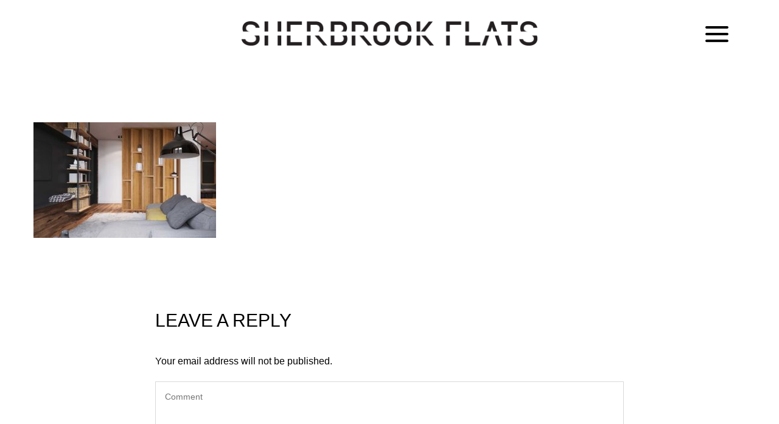

--- FILE ---
content_type: text/html; charset=UTF-8
request_url: https://sherbrookflats.com/home-one-page/hslide-2/
body_size: 12862
content:
<!DOCTYPE html>
<html lang="en-US" prefix="og: http://ogp.me/ns# fb: http://ogp.me/ns/fb# website: http://ogp.me/ns/website#"
	prefix="og: http://ogp.me/ns#" >
<head>
	<meta charset="UTF-8">
	<meta name="viewport" content="width=device-width, initial-scale=1">
	<link rel="pingback" href="https://sherbrookflats.com/xmlrpc.php">

	<title>hslide-2 &#8211; Sherbrook Flats</title>
<meta name='robots' content='max-image-preview:large' />
<meta name="robots" content="noindex,follow" />
<link rel='dns-prefetch' href='//www.google.com' />
<link href='https://fonts.gstatic.com' crossorigin rel='preconnect' />
<link rel="alternate" type="application/rss+xml" title="Sherbrook Flats &raquo; Feed" href="https://sherbrookflats.com/feed/" />
<link rel="alternate" type="application/rss+xml" title="Sherbrook Flats &raquo; Comments Feed" href="https://sherbrookflats.com/comments/feed/" />
<link rel="alternate" type="application/rss+xml" title="Sherbrook Flats &raquo; hslide-2 Comments Feed" href="https://sherbrookflats.com/home-one-page/hslide-2/feed/" />
<script type="text/javascript">
/* <![CDATA[ */
window._wpemojiSettings = {"baseUrl":"https:\/\/s.w.org\/images\/core\/emoji\/14.0.0\/72x72\/","ext":".png","svgUrl":"https:\/\/s.w.org\/images\/core\/emoji\/14.0.0\/svg\/","svgExt":".svg","source":{"concatemoji":"https:\/\/sherbrookflats.com\/wp-includes\/js\/wp-emoji-release.min.js?ver=6.4.7"}};
/*! This file is auto-generated */
!function(i,n){var o,s,e;function c(e){try{var t={supportTests:e,timestamp:(new Date).valueOf()};sessionStorage.setItem(o,JSON.stringify(t))}catch(e){}}function p(e,t,n){e.clearRect(0,0,e.canvas.width,e.canvas.height),e.fillText(t,0,0);var t=new Uint32Array(e.getImageData(0,0,e.canvas.width,e.canvas.height).data),r=(e.clearRect(0,0,e.canvas.width,e.canvas.height),e.fillText(n,0,0),new Uint32Array(e.getImageData(0,0,e.canvas.width,e.canvas.height).data));return t.every(function(e,t){return e===r[t]})}function u(e,t,n){switch(t){case"flag":return n(e,"\ud83c\udff3\ufe0f\u200d\u26a7\ufe0f","\ud83c\udff3\ufe0f\u200b\u26a7\ufe0f")?!1:!n(e,"\ud83c\uddfa\ud83c\uddf3","\ud83c\uddfa\u200b\ud83c\uddf3")&&!n(e,"\ud83c\udff4\udb40\udc67\udb40\udc62\udb40\udc65\udb40\udc6e\udb40\udc67\udb40\udc7f","\ud83c\udff4\u200b\udb40\udc67\u200b\udb40\udc62\u200b\udb40\udc65\u200b\udb40\udc6e\u200b\udb40\udc67\u200b\udb40\udc7f");case"emoji":return!n(e,"\ud83e\udef1\ud83c\udffb\u200d\ud83e\udef2\ud83c\udfff","\ud83e\udef1\ud83c\udffb\u200b\ud83e\udef2\ud83c\udfff")}return!1}function f(e,t,n){var r="undefined"!=typeof WorkerGlobalScope&&self instanceof WorkerGlobalScope?new OffscreenCanvas(300,150):i.createElement("canvas"),a=r.getContext("2d",{willReadFrequently:!0}),o=(a.textBaseline="top",a.font="600 32px Arial",{});return e.forEach(function(e){o[e]=t(a,e,n)}),o}function t(e){var t=i.createElement("script");t.src=e,t.defer=!0,i.head.appendChild(t)}"undefined"!=typeof Promise&&(o="wpEmojiSettingsSupports",s=["flag","emoji"],n.supports={everything:!0,everythingExceptFlag:!0},e=new Promise(function(e){i.addEventListener("DOMContentLoaded",e,{once:!0})}),new Promise(function(t){var n=function(){try{var e=JSON.parse(sessionStorage.getItem(o));if("object"==typeof e&&"number"==typeof e.timestamp&&(new Date).valueOf()<e.timestamp+604800&&"object"==typeof e.supportTests)return e.supportTests}catch(e){}return null}();if(!n){if("undefined"!=typeof Worker&&"undefined"!=typeof OffscreenCanvas&&"undefined"!=typeof URL&&URL.createObjectURL&&"undefined"!=typeof Blob)try{var e="postMessage("+f.toString()+"("+[JSON.stringify(s),u.toString(),p.toString()].join(",")+"));",r=new Blob([e],{type:"text/javascript"}),a=new Worker(URL.createObjectURL(r),{name:"wpTestEmojiSupports"});return void(a.onmessage=function(e){c(n=e.data),a.terminate(),t(n)})}catch(e){}c(n=f(s,u,p))}t(n)}).then(function(e){for(var t in e)n.supports[t]=e[t],n.supports.everything=n.supports.everything&&n.supports[t],"flag"!==t&&(n.supports.everythingExceptFlag=n.supports.everythingExceptFlag&&n.supports[t]);n.supports.everythingExceptFlag=n.supports.everythingExceptFlag&&!n.supports.flag,n.DOMReady=!1,n.readyCallback=function(){n.DOMReady=!0}}).then(function(){return e}).then(function(){var e;n.supports.everything||(n.readyCallback(),(e=n.source||{}).concatemoji?t(e.concatemoji):e.wpemoji&&e.twemoji&&(t(e.twemoji),t(e.wpemoji)))}))}((window,document),window._wpemojiSettings);
/* ]]> */
</script>
<link rel='stylesheet' id='ionicons-css' href='https://sherbrookflats.com/wp-content/plugins/baroque-addons//assets/css/ionicons.min.css?ver=2.0.0' type='text/css' media='all' />
<link rel='stylesheet' id='carousel-anything-css-css' href='https://sherbrookflats.com/wp-content/plugins/carousel-anything-for-vc/carousel-anything/css/style.css?ver=1.12' type='text/css' media='all' />
<link rel='stylesheet' id='carousel-anything-owl-css' href='https://sherbrookflats.com/wp-content/plugins/carousel-anything-for-vc/carousel-anything/css/owl.theme.default.css?ver=1.12' type='text/css' media='all' />
<link rel='stylesheet' id='carousel-anything-transitions-css' href='https://sherbrookflats.com/wp-content/plugins/carousel-anything-for-vc/carousel-anything/css/owl.carousel.css?ver=1.12' type='text/css' media='all' />
<link rel='stylesheet' id='carousel-anything-animate-css' href='https://sherbrookflats.com/wp-content/plugins/carousel-anything-for-vc/carousel-anything/css/animate.css?ver=1.12' type='text/css' media='all' />
<link rel='stylesheet' id='gcp-owl-carousel-css-css' href='https://sherbrookflats.com/wp-content/plugins/carousel-anything-for-vc/carousel-anything/css/style.css?ver=1.12' type='text/css' media='all' />
<link rel='stylesheet' id='carousel-anything-single-post-css' href='https://sherbrookflats.com/wp-content/plugins/carousel-anything-for-vc/carousel-anything/css/single-post.css?ver=1.12' type='text/css' media='all' />
<style id='wp-emoji-styles-inline-css' type='text/css'>

	img.wp-smiley, img.emoji {
		display: inline !important;
		border: none !important;
		box-shadow: none !important;
		height: 1em !important;
		width: 1em !important;
		margin: 0 0.07em !important;
		vertical-align: -0.1em !important;
		background: none !important;
		padding: 0 !important;
	}
</style>
<link rel='stylesheet' id='wp-block-library-css' href='https://sherbrookflats.com/wp-includes/css/dist/block-library/style.min.css?ver=6.4.7' type='text/css' media='all' />
<style id='classic-theme-styles-inline-css' type='text/css'>
/*! This file is auto-generated */
.wp-block-button__link{color:#fff;background-color:#32373c;border-radius:9999px;box-shadow:none;text-decoration:none;padding:calc(.667em + 2px) calc(1.333em + 2px);font-size:1.125em}.wp-block-file__button{background:#32373c;color:#fff;text-decoration:none}
</style>
<style id='global-styles-inline-css' type='text/css'>
body{--wp--preset--color--black: #000000;--wp--preset--color--cyan-bluish-gray: #abb8c3;--wp--preset--color--white: #ffffff;--wp--preset--color--pale-pink: #f78da7;--wp--preset--color--vivid-red: #cf2e2e;--wp--preset--color--luminous-vivid-orange: #ff6900;--wp--preset--color--luminous-vivid-amber: #fcb900;--wp--preset--color--light-green-cyan: #7bdcb5;--wp--preset--color--vivid-green-cyan: #00d084;--wp--preset--color--pale-cyan-blue: #8ed1fc;--wp--preset--color--vivid-cyan-blue: #0693e3;--wp--preset--color--vivid-purple: #9b51e0;--wp--preset--gradient--vivid-cyan-blue-to-vivid-purple: linear-gradient(135deg,rgba(6,147,227,1) 0%,rgb(155,81,224) 100%);--wp--preset--gradient--light-green-cyan-to-vivid-green-cyan: linear-gradient(135deg,rgb(122,220,180) 0%,rgb(0,208,130) 100%);--wp--preset--gradient--luminous-vivid-amber-to-luminous-vivid-orange: linear-gradient(135deg,rgba(252,185,0,1) 0%,rgba(255,105,0,1) 100%);--wp--preset--gradient--luminous-vivid-orange-to-vivid-red: linear-gradient(135deg,rgba(255,105,0,1) 0%,rgb(207,46,46) 100%);--wp--preset--gradient--very-light-gray-to-cyan-bluish-gray: linear-gradient(135deg,rgb(238,238,238) 0%,rgb(169,184,195) 100%);--wp--preset--gradient--cool-to-warm-spectrum: linear-gradient(135deg,rgb(74,234,220) 0%,rgb(151,120,209) 20%,rgb(207,42,186) 40%,rgb(238,44,130) 60%,rgb(251,105,98) 80%,rgb(254,248,76) 100%);--wp--preset--gradient--blush-light-purple: linear-gradient(135deg,rgb(255,206,236) 0%,rgb(152,150,240) 100%);--wp--preset--gradient--blush-bordeaux: linear-gradient(135deg,rgb(254,205,165) 0%,rgb(254,45,45) 50%,rgb(107,0,62) 100%);--wp--preset--gradient--luminous-dusk: linear-gradient(135deg,rgb(255,203,112) 0%,rgb(199,81,192) 50%,rgb(65,88,208) 100%);--wp--preset--gradient--pale-ocean: linear-gradient(135deg,rgb(255,245,203) 0%,rgb(182,227,212) 50%,rgb(51,167,181) 100%);--wp--preset--gradient--electric-grass: linear-gradient(135deg,rgb(202,248,128) 0%,rgb(113,206,126) 100%);--wp--preset--gradient--midnight: linear-gradient(135deg,rgb(2,3,129) 0%,rgb(40,116,252) 100%);--wp--preset--font-size--small: 13px;--wp--preset--font-size--medium: 20px;--wp--preset--font-size--large: 36px;--wp--preset--font-size--x-large: 42px;--wp--preset--spacing--20: 0.44rem;--wp--preset--spacing--30: 0.67rem;--wp--preset--spacing--40: 1rem;--wp--preset--spacing--50: 1.5rem;--wp--preset--spacing--60: 2.25rem;--wp--preset--spacing--70: 3.38rem;--wp--preset--spacing--80: 5.06rem;--wp--preset--shadow--natural: 6px 6px 9px rgba(0, 0, 0, 0.2);--wp--preset--shadow--deep: 12px 12px 50px rgba(0, 0, 0, 0.4);--wp--preset--shadow--sharp: 6px 6px 0px rgba(0, 0, 0, 0.2);--wp--preset--shadow--outlined: 6px 6px 0px -3px rgba(255, 255, 255, 1), 6px 6px rgba(0, 0, 0, 1);--wp--preset--shadow--crisp: 6px 6px 0px rgba(0, 0, 0, 1);}:where(.is-layout-flex){gap: 0.5em;}:where(.is-layout-grid){gap: 0.5em;}body .is-layout-flow > .alignleft{float: left;margin-inline-start: 0;margin-inline-end: 2em;}body .is-layout-flow > .alignright{float: right;margin-inline-start: 2em;margin-inline-end: 0;}body .is-layout-flow > .aligncenter{margin-left: auto !important;margin-right: auto !important;}body .is-layout-constrained > .alignleft{float: left;margin-inline-start: 0;margin-inline-end: 2em;}body .is-layout-constrained > .alignright{float: right;margin-inline-start: 2em;margin-inline-end: 0;}body .is-layout-constrained > .aligncenter{margin-left: auto !important;margin-right: auto !important;}body .is-layout-constrained > :where(:not(.alignleft):not(.alignright):not(.alignfull)){max-width: var(--wp--style--global--content-size);margin-left: auto !important;margin-right: auto !important;}body .is-layout-constrained > .alignwide{max-width: var(--wp--style--global--wide-size);}body .is-layout-flex{display: flex;}body .is-layout-flex{flex-wrap: wrap;align-items: center;}body .is-layout-flex > *{margin: 0;}body .is-layout-grid{display: grid;}body .is-layout-grid > *{margin: 0;}:where(.wp-block-columns.is-layout-flex){gap: 2em;}:where(.wp-block-columns.is-layout-grid){gap: 2em;}:where(.wp-block-post-template.is-layout-flex){gap: 1.25em;}:where(.wp-block-post-template.is-layout-grid){gap: 1.25em;}.has-black-color{color: var(--wp--preset--color--black) !important;}.has-cyan-bluish-gray-color{color: var(--wp--preset--color--cyan-bluish-gray) !important;}.has-white-color{color: var(--wp--preset--color--white) !important;}.has-pale-pink-color{color: var(--wp--preset--color--pale-pink) !important;}.has-vivid-red-color{color: var(--wp--preset--color--vivid-red) !important;}.has-luminous-vivid-orange-color{color: var(--wp--preset--color--luminous-vivid-orange) !important;}.has-luminous-vivid-amber-color{color: var(--wp--preset--color--luminous-vivid-amber) !important;}.has-light-green-cyan-color{color: var(--wp--preset--color--light-green-cyan) !important;}.has-vivid-green-cyan-color{color: var(--wp--preset--color--vivid-green-cyan) !important;}.has-pale-cyan-blue-color{color: var(--wp--preset--color--pale-cyan-blue) !important;}.has-vivid-cyan-blue-color{color: var(--wp--preset--color--vivid-cyan-blue) !important;}.has-vivid-purple-color{color: var(--wp--preset--color--vivid-purple) !important;}.has-black-background-color{background-color: var(--wp--preset--color--black) !important;}.has-cyan-bluish-gray-background-color{background-color: var(--wp--preset--color--cyan-bluish-gray) !important;}.has-white-background-color{background-color: var(--wp--preset--color--white) !important;}.has-pale-pink-background-color{background-color: var(--wp--preset--color--pale-pink) !important;}.has-vivid-red-background-color{background-color: var(--wp--preset--color--vivid-red) !important;}.has-luminous-vivid-orange-background-color{background-color: var(--wp--preset--color--luminous-vivid-orange) !important;}.has-luminous-vivid-amber-background-color{background-color: var(--wp--preset--color--luminous-vivid-amber) !important;}.has-light-green-cyan-background-color{background-color: var(--wp--preset--color--light-green-cyan) !important;}.has-vivid-green-cyan-background-color{background-color: var(--wp--preset--color--vivid-green-cyan) !important;}.has-pale-cyan-blue-background-color{background-color: var(--wp--preset--color--pale-cyan-blue) !important;}.has-vivid-cyan-blue-background-color{background-color: var(--wp--preset--color--vivid-cyan-blue) !important;}.has-vivid-purple-background-color{background-color: var(--wp--preset--color--vivid-purple) !important;}.has-black-border-color{border-color: var(--wp--preset--color--black) !important;}.has-cyan-bluish-gray-border-color{border-color: var(--wp--preset--color--cyan-bluish-gray) !important;}.has-white-border-color{border-color: var(--wp--preset--color--white) !important;}.has-pale-pink-border-color{border-color: var(--wp--preset--color--pale-pink) !important;}.has-vivid-red-border-color{border-color: var(--wp--preset--color--vivid-red) !important;}.has-luminous-vivid-orange-border-color{border-color: var(--wp--preset--color--luminous-vivid-orange) !important;}.has-luminous-vivid-amber-border-color{border-color: var(--wp--preset--color--luminous-vivid-amber) !important;}.has-light-green-cyan-border-color{border-color: var(--wp--preset--color--light-green-cyan) !important;}.has-vivid-green-cyan-border-color{border-color: var(--wp--preset--color--vivid-green-cyan) !important;}.has-pale-cyan-blue-border-color{border-color: var(--wp--preset--color--pale-cyan-blue) !important;}.has-vivid-cyan-blue-border-color{border-color: var(--wp--preset--color--vivid-cyan-blue) !important;}.has-vivid-purple-border-color{border-color: var(--wp--preset--color--vivid-purple) !important;}.has-vivid-cyan-blue-to-vivid-purple-gradient-background{background: var(--wp--preset--gradient--vivid-cyan-blue-to-vivid-purple) !important;}.has-light-green-cyan-to-vivid-green-cyan-gradient-background{background: var(--wp--preset--gradient--light-green-cyan-to-vivid-green-cyan) !important;}.has-luminous-vivid-amber-to-luminous-vivid-orange-gradient-background{background: var(--wp--preset--gradient--luminous-vivid-amber-to-luminous-vivid-orange) !important;}.has-luminous-vivid-orange-to-vivid-red-gradient-background{background: var(--wp--preset--gradient--luminous-vivid-orange-to-vivid-red) !important;}.has-very-light-gray-to-cyan-bluish-gray-gradient-background{background: var(--wp--preset--gradient--very-light-gray-to-cyan-bluish-gray) !important;}.has-cool-to-warm-spectrum-gradient-background{background: var(--wp--preset--gradient--cool-to-warm-spectrum) !important;}.has-blush-light-purple-gradient-background{background: var(--wp--preset--gradient--blush-light-purple) !important;}.has-blush-bordeaux-gradient-background{background: var(--wp--preset--gradient--blush-bordeaux) !important;}.has-luminous-dusk-gradient-background{background: var(--wp--preset--gradient--luminous-dusk) !important;}.has-pale-ocean-gradient-background{background: var(--wp--preset--gradient--pale-ocean) !important;}.has-electric-grass-gradient-background{background: var(--wp--preset--gradient--electric-grass) !important;}.has-midnight-gradient-background{background: var(--wp--preset--gradient--midnight) !important;}.has-small-font-size{font-size: var(--wp--preset--font-size--small) !important;}.has-medium-font-size{font-size: var(--wp--preset--font-size--medium) !important;}.has-large-font-size{font-size: var(--wp--preset--font-size--large) !important;}.has-x-large-font-size{font-size: var(--wp--preset--font-size--x-large) !important;}
.wp-block-navigation a:where(:not(.wp-element-button)){color: inherit;}
:where(.wp-block-post-template.is-layout-flex){gap: 1.25em;}:where(.wp-block-post-template.is-layout-grid){gap: 1.25em;}
:where(.wp-block-columns.is-layout-flex){gap: 2em;}:where(.wp-block-columns.is-layout-grid){gap: 2em;}
.wp-block-pullquote{font-size: 1.5em;line-height: 1.6;}
</style>
<link rel='stylesheet' id='contact-form-7-css' href='https://sherbrookflats.com/wp-content/plugins/contact-form-7/includes/css/styles.css?ver=5.1.3' type='text/css' media='all' />
<link rel='stylesheet' id='uaf_client_css-css' href='https://sherbrookflats.com/wp-content/uploads/useanyfont/uaf.css?ver=1563487343' type='text/css' media='all' />
<link rel='stylesheet' id='baroque-fonts-css' href='https://fonts.googleapis.com/css?family=Work+Sans%3A300%2C400%2C500%2C600%2C700%7CLibre+Baskerville%3A400%2C400i%2C700%7CPoppins%3A300%2C400%2C500%2C600%2C700&#038;subset=latin%2Clatin-ext&#038;ver=20161025' type='text/css' media='all' />
<link rel='stylesheet' id='bootstrap-css' href='https://sherbrookflats.com/wp-content/themes/baroque/css/bootstrap.min.css?ver=3.3.7' type='text/css' media='all' />
<link rel='stylesheet' id='font-awesome-css' href='https://sherbrookflats.com/wp-content/plugins/js_composer/assets/lib/bower/font-awesome/css/font-awesome.min.css?ver=5.6' type='text/css' media='all' />
<link rel='stylesheet' id='eleganticons-css' href='https://sherbrookflats.com/wp-content/themes/baroque/css/eleganticons.min.css?ver=1.0.0' type='text/css' media='all' />
<link rel='stylesheet' id='linearicons-css' href='https://sherbrookflats.com/wp-content/themes/baroque/css/linearicons.min.css?ver=1.0.0' type='text/css' media='all' />
<link rel='stylesheet' id='fullpage-css' href='https://sherbrookflats.com/wp-content/themes/baroque/css/jquery.fullPage.css?ver=2.9.5' type='text/css' media='all' />
<link rel='stylesheet' id='swiper-css' href='https://sherbrookflats.com/wp-content/themes/baroque/css/swiper.min.css?ver=3.4.2' type='text/css' media='all' />
<link rel='stylesheet' id='baroque-css' href='https://sherbrookflats.com/wp-content/themes/baroque/style.css?ver=20161025' type='text/css' media='all' />
<style id='baroque-inline-css' type='text/css'>
.site-header .logo img  {width:600px; }
	/* Background Color */

	.primary-background-color,
	ul.nav-filter li a.active,ul.nav-filter li a:hover,
	.site-menu ul .extra-cart-item .cart-contents .mini-cart-counter,
	.woocommerce .widget_shopping_cart_content .buttons a,.widget_shopping_cart_content .buttons a,
	.woocommerce .widget_shopping_cart_content .buttons a:hover,.widget_shopping_cart_content .buttons a:hover,.woocommerce .widget_shopping_cart_content .buttons a:focus,.widget_shopping_cart_content .buttons a:focus,.woocommerce .widget_shopping_cart_content .buttons a:active,.widget_shopping_cart_content .buttons a:active,.woocommerce .widget_shopping_cart_content .buttons a:active:hover,.widget_shopping_cart_content .buttons a:active:hover,.woocommerce .widget_shopping_cart_content .buttons a:active:focus,.widget_shopping_cart_content .buttons a:active:focus,
	.woocommerce .widget_shopping_cart_content .buttons a:hover,.widget_shopping_cart_content .buttons a:hover,.woocommerce .widget_shopping_cart_content .buttons a:focus,.widget_shopping_cart_content .buttons a:focus,.woocommerce .widget_shopping_cart_content .buttons a:active,.widget_shopping_cart_content .buttons a:active,.woocommerce .widget_shopping_cart_content .buttons a:active:hover,.widget_shopping_cart_content .buttons a:active:hover,.woocommerce .widget_shopping_cart_content .buttons a:active:focus,.widget_shopping_cart_content .buttons a:active:focus,
	.numeric-navigation .page-numbers:hover,.numeric-navigation .page-numbers.current,
	.btn-primary,
	.btn-primary:hover,.btn-primary:focus,.btn-primary:active,.btn-primary:active:hover,.btn-primary:active:focus,
	.owl-nav div:hover,
	.owl-dots .owl-dot.active span,.owl-dots .owl-dot:hover span,
	.slick-dots li:hover,.slick-dots li.slick-active,
	.page-template-template-home-boxed,
	.blog-masonry .blog-wrapper:hover .entry-summary,
	.blog-list .blog-wrapper:hover .entry-summary,
	.backtotop.style-2,
	.portfolio-grid-wide .hover-border:before,.portfolio-metro .hover-border:before,.portfolio-masonry .hover-border:before,.portfolio-grid-wide .hover-border:after,.portfolio-metro .hover-border:after,.portfolio-masonry .hover-border:after,
	.portfolio-grid-wide .hover-border div:before,.portfolio-metro .hover-border div:before,.portfolio-masonry .hover-border div:before,.portfolio-grid-wide .hover-border div:after,.portfolio-metro .hover-border div:after,.portfolio-masonry .hover-border div:after,
	.portfolio-carousel .portfolio-carousel-wrapper .pages li.active:before,
	.comment-respond .form-submit .submit,
	.comment-respond .form-submit .submit:hover,.comment-respond .form-submit .submit:focus,.comment-respond .form-submit .submit:active,.comment-respond .form-submit .submit:active:hover,.comment-respond .form-submit .submit:active:focus,
	.comment-respond .form-submit .submit:hover,.comment-respond .form-submit .submit:focus,.comment-respond .form-submit .submit:active,.comment-respond .form-submit .submit:active:hover,.comment-respond .form-submit .submit:active:focus,
	.woocommerce a.button,.woocommerce button.button,.woocommerce input.button,.woocommerce #respond input#submit,
	.woocommerce a.button:hover,.woocommerce button.button:hover,.woocommerce input.button:hover,.woocommerce #respond input#submit:hover,.woocommerce a.button:focus,.woocommerce button.button:focus,.woocommerce input.button:focus,.woocommerce #respond input#submit:focus,.woocommerce a.button:active,.woocommerce button.button:active,.woocommerce input.button:active,.woocommerce #respond input#submit:active,.woocommerce a.button:active:hover,.woocommerce button.button:active:hover,.woocommerce input.button:active:hover,.woocommerce #respond input#submit:active:hover,.woocommerce a.button:active:focus,.woocommerce button.button:active:focus,.woocommerce input.button:active:focus,.woocommerce #respond input#submit:active:focus,
	.woocommerce a.button:hover,.woocommerce button.button:hover,.woocommerce input.button:hover,.woocommerce #respond input#submit:hover,.woocommerce a.button:focus,.woocommerce button.button:focus,.woocommerce input.button:focus,.woocommerce #respond input#submit:focus,.woocommerce a.button:active,.woocommerce button.button:active,.woocommerce input.button:active,.woocommerce #respond input#submit:active,.woocommerce a.button:active:hover,.woocommerce button.button:active:hover,.woocommerce input.button:active:hover,.woocommerce #respond input#submit:active:hover,.woocommerce a.button:active:focus,.woocommerce button.button:active:focus,.woocommerce input.button:active:focus,.woocommerce #respond input#submit:active:focus,
	.woocommerce a.button.alt,.woocommerce button.button.alt,.woocommerce input.button.alt,.woocommerce #respond input#submit.alt,
	.woocommerce a.button.alt:hover,.woocommerce button.button.alt:hover,.woocommerce input.button.alt:hover,.woocommerce #respond input#submit.alt:hover,.woocommerce a.button.alt:focus,.woocommerce button.button.alt:focus,.woocommerce input.button.alt:focus,.woocommerce #respond input#submit.alt:focus,.woocommerce a.button.alt:active,.woocommerce button.button.alt:active,.woocommerce input.button.alt:active,.woocommerce #respond input#submit.alt:active,.woocommerce a.button.alt:active:hover,.woocommerce button.button.alt:active:hover,.woocommerce input.button.alt:active:hover,.woocommerce #respond input#submit.alt:active:hover,.woocommerce a.button.alt:active:focus,.woocommerce button.button.alt:active:focus,.woocommerce input.button.alt:active:focus,.woocommerce #respond input#submit.alt:active:focus,
	.woocommerce a.button.alt:hover,.woocommerce button.button.alt:hover,.woocommerce input.button.alt:hover,.woocommerce #respond input#submit.alt:hover,.woocommerce a.button.alt:focus,.woocommerce button.button.alt:focus,.woocommerce input.button.alt:focus,.woocommerce #respond input#submit.alt:focus,.woocommerce a.button.alt:active,.woocommerce button.button.alt:active,.woocommerce input.button.alt:active,.woocommerce #respond input#submit.alt:active,.woocommerce a.button.alt:active:hover,.woocommerce button.button.alt:active:hover,.woocommerce input.button.alt:active:hover,.woocommerce #respond input#submit.alt:active:hover,.woocommerce a.button.alt:active:focus,.woocommerce button.button.alt:active:focus,.woocommerce input.button.alt:active:focus,.woocommerce #respond input#submit.alt:active:focus,
	.woocommerce div.product div.summary .single_add_to_cart_button,
	.woocommerce-cart .woocommerce table.cart .btn-shop,.woocommerce-cart .woocommerce table.checkout .btn-shop,
	.woocommerce-cart .woocommerce table.cart .btn-shop:hover,.woocommerce-cart .woocommerce table.checkout .btn-shop:hover,.woocommerce-cart .woocommerce table.cart .btn-shop:focus,.woocommerce-cart .woocommerce table.checkout .btn-shop:focus,.woocommerce-cart .woocommerce table.cart .btn-shop:active,.woocommerce-cart .woocommerce table.checkout .btn-shop:active,.woocommerce-cart .woocommerce table.cart .btn-shop:active:hover,.woocommerce-cart .woocommerce table.checkout .btn-shop:active:hover,.woocommerce-cart .woocommerce table.cart .btn-shop:active:focus,.woocommerce-cart .woocommerce table.checkout .btn-shop:active:focus,
	.woocommerce-cart .woocommerce table.cart .btn-shop:hover,.woocommerce-cart .woocommerce table.checkout .btn-shop:hover,.woocommerce-cart .woocommerce table.cart .btn-shop:focus,.woocommerce-cart .woocommerce table.checkout .btn-shop:focus,.woocommerce-cart .woocommerce table.cart .btn-shop:active,.woocommerce-cart .woocommerce table.checkout .btn-shop:active,.woocommerce-cart .woocommerce table.cart .btn-shop:active:hover,.woocommerce-cart .woocommerce table.checkout .btn-shop:active:hover,.woocommerce-cart .woocommerce table.cart .btn-shop:active:focus,.woocommerce-cart .woocommerce table.checkout .btn-shop:active:focus,
	.ba-member .hover-border:before,.ba-member .hover-border:after,
	.ba-member .hover-border div:before,.ba-member .hover-border div:after,
	.ba-member .member-content .name:after,
	.ba-hero-slider .slider-grid-content .item-content.active .item-inner,
	.ba-hero-slider .slider-grid-content .item-inner:hover,
	.ba-vs-slider3 .slider-content .link:after,
	.vc_progress_bar.vc_progress-bar-color-custom .vc_single_bar .vc_bar,
	.wpcf7-form .wpcf7-submit,
	.wpcf7-form .wpcf7-submit:hover,.wpcf7-form .wpcf7-submit:focus,.wpcf7-form .wpcf7-submit:active,.wpcf7-form .wpcf7-submit:active:hover,.wpcf7-form .wpcf7-submit:active:focus,
	.wpcf7-form .wpcf7-submit:hover,.wpcf7-form .wpcf7-submit:focus,.wpcf7-form .wpcf7-submit:active,.wpcf7-form .wpcf7-submit:active:hover,.wpcf7-form .wpcf7-submit:active:focus,
	.mc4wp-form input[type="submit"],
	.baroque-dark.page-template-template-home-boxed,
	.baroque-dark.blog-list .blog-wrapper:hover .entry-summary,.baroque-dark.blog-masonry .blog-wrapper:hover .entry-summary
	{background-color: #eabac1}

	/* Border Color */

	ul.nav-filter li a.active,ul.nav-filter li a:hover,
	.owl-nav div:hover,
	.ba-portfolios-grid-gap .ports-footer .text:hover,
	.ba-hero-slider .slider-grid-content .item-content.active .item-inner,
	.ba-hero-slider .slider-grid-content .item-inner:hover,
	.ba-portfolio-quote,
	.post-author .post-author-box
	{border-color: #eabac1}

	/* Color */
	.primary-color,
	.baroque-off-canvas-panel.menu-sidebar .sidebar-language li.actived a,
	.baroque-off-canvas-panel.menu-sidebar .baroque-social-links-widget a:hover,
	.site-menu .extra-language-item li:hover a,
	.woocommerce .widget_shopping_cart_content ul.cart_list .mini_cart_item a:hover,.widget_shopping_cart_content ul.cart_list .mini_cart_item a:hover,
	.page-template-template-homepage.header-light .site-menu .extra-language-item a:hover,.page-template-template-home-boxed.header-light .site-menu .extra-language-item a:hover,
	.menu-area ul.menu > li:hover > a,
	.menu-area .menu .is-mega-menu .dropdown-submenu .menu-item-mega > a:hover,
	.paging-navigation .nav-links a:hover,
	.paging-navigation.style-2 .nav-previous-ajax a,
	.page-template-template-coming-soon-page .coming-soon-socials a:hover,
	.entry-meta a,
	.entry-footer .tag-list a:hover,
	.sticky .blog-wrapper .entry-title:before,
	.blog-wrapper:hover .read-more,
	.baroque-taxs-list li a:hover,.baroque-taxs-list li a.selected,
	.blog-text .baroque-taxs-list li a:hover,.blog-text .baroque-taxs-list li a.selected,
	.blog-text .entry-title a:hover,
	.error404 .error-404 .page-content a,
	.portfolio-grid .portfolio-inner:hover .read-more,
	.widget_categories li a:hover,.widget_recent_comments li a:hover,.widget_rss li a:hover,.widget_pages li a:hover,.widget_archive li a:hover,.widget_nav_menu li a:hover,.widget_recent_entries li a:hover,.widget_meta li a:hover,.widget-recent-comments li a:hover,
	.widget_tag_cloud a:hover,
	.popular-posts-widget .mini-widget-title h4:hover a,
	.widget-about a:hover,
	.baroque-social-links-widget a:hover,
	.woocommerce ul.products li.product.product-category:hover .woocommerce-loop-category__title,.woocommerce ul.products li.product.product-category:hover .count,
	.woocommerce ul.products li.product .un-product-thumbnail .footer-button > a:hover,
	.woocommerce div.product span.price,.woocommerce div.product p.price,
	.woocommerce div.product .woocommerce-tabs ul.tabs li.active a,
	.woocommerce .shop-toolbar .product-found span,
	.woocommerce .un-categories-filter ul li a:hover,.woocommerce .un-categories-filter ul li a.selected,
	.woocommerce-account .woocommerce .woocommerce-Addresses .woocommerce-Address .woocommerce-Address-edit .edit:hover,
	.shop-sidebar .widget_product_categories ul li.current-cat a,.shop-sidebar .widget_product_categories ul li.chosen a,.shop-sidebar .widget_product_categories ul li.current-cat .count,.shop-sidebar .widget_product_categories ul li.chosen .count,
	.ba-service:hover .read-more,
	.ba-image-box .service-summary .subtitle,
	.ba-member .member-content .socials a:hover,
	.ba-newletter .mc4wp-form:after,
	.ba-portfolios-grid-gap .ports-footer .text:hover,
	.ba-vs-slider3 .button-link:hover,
	.ba-vs-slider3 .ba-button-white:hover,
	.ba-hs-slider .slider-content .link:hover,
	.wpb-js-composer div .vc_tta.vc_tta-accordion .vc_tta-panel.vc_active .vc_tta-panel-title > a,.wpb-js-composer div .vc_tta.vc_tta-accordion .vc_tta-panel:hover .vc_tta-panel-title > a,
	.wpb-js-composer div .vc_tta.vc_tta-accordion .vc_tta-panel.vc_active .vc_tta-controls-icon.vc_tta-controls-icon-chevron:after,.wpb-js-composer div .vc_tta.vc_tta-accordion .vc_tta-panel:hover .vc_tta-controls-icon.vc_tta-controls-icon-chevron:after,
	.wpb-js-composer div .vc_tta-tabs-position-top.vc_tta-color-white.vc_tta-style-classic .vc_tta-tab.vc_active > a,.wpb-js-composer div .vc_tta-tabs-position-top.vc_tta-color-white.vc_tta-style-classic .vc_tta-tab:hover > a,
	.baroque-dark .baroque-off-canvas-panel.menu-sidebar .sidebar-language li.actived a,
	.baroque-dark .baroque-off-canvas-panel.menu-sidebar .baroque-social-links-widget a:hover,
	.baroque-dark .menu-area .menu .is-mega-menu .dropdown-submenu .menu-item-mega > a:hover,
	.baroque-dark.blog-text .baroque-taxs-list li a:hover,.baroque-dark.blog-text .baroque-taxs-list li a.selected,.baroque-dark .portfolio-navigation a:hover,.baroque-dark .blog-wrapper:hover .read-more,
	.baroque-dark .widget_categories li a:hover,.baroque-dark .widget_recent_comments li a:hover,.baroque-dark .widget_rss li a:hover,.baroque-dark .widget_pages li a:hover,.baroque-dark .widget_archive li a:hover,.baroque-dark .widget_nav_menu li a:hover,.baroque-dark .widget_recent_entries li a:hover,.baroque-dark .widget_meta li a:hover,.baroque-dark .widget-recent-commentsli a:hover,.baroque-dark .widget_tag_cloud a:hover,.baroque-dark .baroque-social-links-widget a:hover,
	.baroque-dark .popular-posts-widget .mini-widget-title h4:hover a,
	.baroque-dark .paging-navigation .nav-links a:hover,
	.baroque-dark .ba-service:hover .read-more,.baroque-dark .ba-vs-slider3 .button-link:hover,.baroque-dark .ba-member .member-content .socials a:hover,.baroque-dark .ba-hs-slider .swiper-button-white:hover,.baroque-dark .ba-hs-slider .slider-content .link:hover,
	.baroque-dark.woocommerce .shop-toolbar .woocommerce-ordering li > ul li a.active,.baroque-dark .woocommerce .shop-toolbar .woocommerce-ordering li > ul li a.active,.baroque-dark.woocommerce .shop-toolbar .woocommerce-ordering li > ul li a:hover,.baroque-dark .woocommerce .shop-toolbar .woocommerce-ordering li > ul li a:hover,.baroque-dark.woocommerce div.product .product_meta > span a:hover,.baroque-dark .woocommerce div.product .product_meta > span a:hover,
	.baroque-dark .shop-sidebar .widget ul li:hover > a,.baroque-dark .shop-sidebar .widget ul li:hover .count,
	.baroque-dark .primary-color
	{color: #eabac1}

	/* Other */
	.portfolio-carousel .portfolio-carousel-wrapper .scrollbar .handle
	{background: #eabac1}
	body{font-family: "Pragati Narrow";font-size: 19px;font-weight: 400;line-height: 1.7;letter-spacing: px;color: #a5a5a5;}h1{font-family: "Pragati Narrow";font-weight: 400;letter-spacing: 0px;}h2{font-family: "Pragati Narrow";font-weight: 400;letter-spacing: 0px;}h3{font-family: "Pragati Narrow";font-weight: 400;letter-spacing: 0px;}h4{font-family: "Pragati Narrow";font-weight: 400;letter-spacing: 0px;}.main-nav a, .mf-header-item-button a, .primary-mobile-nav ul.menu > li > a{font-family: "Pragati Narrow";font-weight: 700;color: #ffffff;}.main-nav li li a, .primary-mobile-nav ul.menu ul li a{font-family: "Pragati Narrow";font-weight: 400;}	h1{font-family:Pragati Narrow, Arial, sans-serif}	h2{font-family:Pragati Narrow, Arial, sans-serif}	h3{font-family:Pragati Narrow, Arial, sans-serif}	h4{font-family:Pragati Narrow, Arial, sans-serif}
</style>
<link rel='stylesheet' id='photoswipe-css' href='https://sherbrookflats.com/wp-content/themes/baroque/css/photoswipe.css?ver=4.1.1' type='text/css' media='all' />
<link rel='stylesheet' id='baroque-child-style-css' href='https://sherbrookflats.com/wp-content/themes/baroque-child/style.css?ver=6.4.7' type='text/css' media='all' />
<script type="text/javascript" src="https://sherbrookflats.com/wp-includes/js/jquery/jquery.min.js?ver=3.7.1" id="jquery-core-js"></script>
<script type="text/javascript" src="https://sherbrookflats.com/wp-includes/js/jquery/jquery-migrate.min.js?ver=3.4.1" id="jquery-migrate-js"></script>
<script type="text/javascript" src="https://sherbrookflats.com/wp-content/plugins/carousel-anything-for-vc/carousel-anything/js/min/owl.carousel2-min.js?ver=1.3.3" id="carousel-anything-owl-js"></script>
<script type="text/javascript" src="https://sherbrookflats.com/wp-content/plugins/carousel-anything-for-vc/carousel-anything/js/min/script-min.js?ver=1.12" id="carousel-anything-js"></script>
<!--[if lt IE 9]>
<script type="text/javascript" src="https://sherbrookflats.com/wp-content/themes/baroque/js/plugins/html5shiv.min.js?ver=3.7.2" id="html5shiv-js"></script>
<![endif]-->
<!--[if lt IE 9]>
<script type="text/javascript" src="https://sherbrookflats.com/wp-content/themes/baroque/js/plugins/respond.min.js?ver=1.4.2" id="respond-js"></script>
<![endif]-->
<script type="text/javascript" src="https://sherbrookflats.com/wp-content/themes/baroque/js/plugins/sly.min.js?ver=1.6.1" id="sly-js"></script>
<link rel="https://api.w.org/" href="https://sherbrookflats.com/wp-json/" /><link rel="alternate" type="application/json" href="https://sherbrookflats.com/wp-json/wp/v2/media/1876" /><link rel="EditURI" type="application/rsd+xml" title="RSD" href="https://sherbrookflats.com/xmlrpc.php?rsd" />
<meta name="generator" content="WordPress 6.4.7" />
<link rel='shortlink' href='https://sherbrookflats.com/?p=1876' />
<link rel="alternate" type="application/json+oembed" href="https://sherbrookflats.com/wp-json/oembed/1.0/embed?url=https%3A%2F%2Fsherbrookflats.com%2Fhome-one-page%2Fhslide-2%2F" />
<link rel="alternate" type="text/xml+oembed" href="https://sherbrookflats.com/wp-json/oembed/1.0/embed?url=https%3A%2F%2Fsherbrookflats.com%2Fhome-one-page%2Fhslide-2%2F&#038;format=xml" />


<!-- Open Graph data is managed by Alex MacArthur's Complete Open Graph plugin. (v3.4.5) -->
<!-- https://wordpress.org/plugins/complete-open-graph/ -->
<meta property='og:site_name' content='Sherbrook Flats' />
<meta property='og:url' content='https://sherbrookflats.com/home-one-page/hslide-2/' />
<meta property='og:locale' content='en_US' />
<meta property='og:description' content='By Sotirios Corp' />
<meta property='og:title' content='hslide-2' />
<meta property='og:type' content='website' />
<meta property='og:image' content='https://sherbrookflats.com/wp-content/uploads/2019/12/001.jpg' />
<meta property='og:image:width' content='1200' />
<meta property='og:image:height' content='720' />
<meta name='twitter:card' content='summary' />
<meta name='twitter:title' content='hslide-2' />
<meta name='twitter:image' content='https://sherbrookflats.com/wp-content/uploads/2019/12/001.jpg' />
<meta name='twitter:description' content='By Sotirios Corp' />
<!-- End Complete Open Graph. | 0.0029079914093018s -->


<!--BEGIN: TRACKING CODE MANAGER BY INTELLYWP.COM IN HEAD//-->
<!-- Google Tag Manager -->
<script>(function(w,d,s,l,i){w[l]=w[l]||[];w[l].push({'gtm.start':
new Date().getTime(),event:'gtm.js'});var f=d.getElementsByTagName(s)[0],
j=d.createElement(s),dl=l!='dataLayer'?'&l='+l:'';j.async=true;j.src=
'https://www.googletagmanager.com/gtm.js?id='+i+dl;f.parentNode.insertBefore(j,f);
})(window,document,'script','dataLayer','GTM-NVXZRC4');</script>
<!-- End Google Tag Manager -->
<!--END: https://wordpress.org/plugins/tracking-code-manager IN HEAD//--><style type="text/css">.recentcomments a{display:inline !important;padding:0 !important;margin:0 !important;}</style><meta name="generator" content="Powered by WPBakery Page Builder - drag and drop page builder for WordPress."/>
<!--[if lte IE 9]><link rel="stylesheet" type="text/css" href="https://sherbrookflats.com/wp-content/plugins/js_composer/assets/css/vc_lte_ie9.min.css" media="screen"><![endif]-->
<!-- BEGIN ExactMetrics v5.3.8 Universal Analytics - https://exactmetrics.com/ -->
<script>
(function(i,s,o,g,r,a,m){i['GoogleAnalyticsObject']=r;i[r]=i[r]||function(){
	(i[r].q=i[r].q||[]).push(arguments)},i[r].l=1*new Date();a=s.createElement(o),
	m=s.getElementsByTagName(o)[0];a.async=1;a.src=g;m.parentNode.insertBefore(a,m)
})(window,document,'script','https://www.google-analytics.com/analytics.js','ga');
  ga('create', 'UA-136800789-1', 'auto');
  ga('send', 'pageview');
</script>
<!-- END ExactMetrics Universal Analytics -->
		<style type="text/css" id="wp-custom-css">
			.baroque-off-canvas-panel.menu-sidebar .menu li a {
    font-size: 30px;
    line-height: 1px;
    font-weight: lighter;
}

.menu-toggle i {
    font-size: 45px;
	font-weight: bolder;
}

h1 {
    font-family: Arial Narrow, Arial, ArialMT, sans-serif;
}

h2 {
    font-family: Arial Narrow, Arial, sans-serif;
}

h3 {
    font-family: Arial Narrow, Arial, sans-serif;
}

h4 {
    font-family: Arial Narrow, Arial, sans-serif;
}

h5 {
    font-family: Arial Narrow, Arial, sans-serif;
}

body {
 font-family: Arial Narrow, Arial, ArialMT, sans-serif;
}

.wpb_content_element {
    letter-spacing: .3px;
}
.vc_btn3.vc_btn3-size-md {
    font-size: 16px;
}

.ba-hero-slider .item-content .desc {
    font-size: 22px;
}

.ba-hero-slider.hero-slider-dark .item-content .desc {
    color: #e8aab3;
}

.site-footer .footer-contact {
    font-weight: 200;
}

.vc_btn3.vc_btn3-color-pink.vc_btn3-style-modern {
    color: #000;
    border-color: #e8aab3;
    background-color:#fff;
	border-width: 3px;
}

.vc_btn3.vc_btn3-color-pink.vc_btn3-style-modern:focus, .vc_btn3.vc_btn3-color-pink.vc_btn3-style-modern:hover {

    color: #f7f7f7;
    border-color: #e8aab3;
    background-color: #e8aab3;

}

.vc_btn3.vc_btn3-size-md.vc_btn3-icon-left:not(.vc_btn3-o-empty) {
    padding-left: 44px;
}

.baroque-social-links-widget {font-size: 40px;}

.baroque-off-canvas-panel.menu-sidebar .menu li a {
    font-size: 20px;
}

.owl-dots .owl-dot span {
    width: 35px;
    height: 4px;
    border-radius: 0%;
    border: 0px solid #666600;
border: 0px solid #660;
}

.wpcf7-form .ba-custom-btn .wpcf7-submit {

    font-size: 18px;
    color: #e8aab3;
    background-color: transparent;
    width: auto;
    height: auto;
    line-height: 1;
    padding: 10px;
        padding-top: 10px;
        padding-right: 10px;
        padding-bottom: 10px;
        padding-left: 10px;
    border: 3px solid #e8aab3;
        border-top-color: rgb(232, 170, 179);
        border-top-style: solid;
        border-top-width: 3px;
        border-right-color: rgb(232, 170, 179);
        border-right-style: solid;
        border-right-width: 3px;
        border-bottom-color: rgb(232, 170, 179);
        border-bottom-style: solid;
        border-bottom-width: 3px;
        border-left-color: rgb(232, 170, 179);
        border-left-style: solid;
        border-left-width: 3px;
        border-image-outset: 0;
        border-image-repeat: stretch;
        border-image-slice: 100%;
        border-image-source: none;
	border-image-width: 1;
}		</style>
		<style id="kirki-inline-styles">@font-face{font-display:swap;font-family:'Pragati Narrow';font-style:normal;font-weight:400;src:url(//fonts.gstatic.com/l/font?kit=vm8vdRf0T0bS1ffgsPB7WZ-mD178&skey=b6e4ea7fd62f73f&v=v15) format('woff');}@font-face{font-display:swap;font-family:'Pragati Narrow';font-style:normal;font-weight:700;src:url(//fonts.gstatic.com/l/font?kit=vm8sdRf0T0bS1ffgsPB7WZ-mD2ZD5fd8&skey=94136af606b6a494&v=v15) format('woff');}@font-face{font-display:swap;font-family:'Hind';font-style:normal;font-weight:300;src:url(//fonts.gstatic.com/l/font?kit=5aU19_a8oxmIfMJaIRg&skey=67a5c17d8888694b&v=v18) format('woff');}@font-face{font-display:swap;font-family:'Hind';font-style:normal;font-weight:600;src:url(//fonts.gstatic.com/l/font?kit=5aU19_a8oxmIfLZcIRg&skey=da2b34d6f21b4cf5&v=v18) format('woff');}</style><noscript><style type="text/css"> .wpb_animate_when_almost_visible { opacity: 1; }</style></noscript></head>

<body class="attachment attachment-template-default attachmentid-1876 attachment-jpeg full-content footer-fixed header-sticky header-sticky-bg baroque-light header-v4 footer-2 wpb-js-composer js-comp-ver-5.6 vc_responsive">
<div id="page" class="hfeed site">

	<div id="mf-header-minimized" class="mf-header-minimized mf-header-v4"></div>
	<header id="masthead" class="site-header">
		
<div class="header-main">
	<div class="site-intro first-el">
		<div class="site-intro-content">
			<div id="custom_html-3" class="widget_text widget widget_custom_html"><div class="textwidget custom-html-widget"></div></div>		</div>
	</div>

	<div class="site-logo second-el">
			<a href="https://sherbrookflats.com" class="logo">
		<img src="https://sherbrookflats.com/wp-content/uploads/2019/02/SF_logo_final-2-web-black.png" alt="Sherbrook Flats" class="logo logo-dark">
		<img src="https://sherbrookflats.com/wp-content/uploads/2019/02/SF_logo_final-2-web.png" alt="Sherbrook Flats" class="logo logo-light">
	</a>
<p class="site-title"><a href="https://sherbrookflats.com" rel="home">Sherbrook Flats</a></p><h2 class="site-description">By Sotirios Corp</h2>
	</div>

	<div class="site-menu third-el">
		<ul class="extra-menu">
										<li class="extra-menu-item extra-item">
		<a href="#" class="menu-toggle" id="icon-menu-sidebar">
						<i class="icon-menu"></i>
		</a>
	</li>
			</ul>
	</div>
</div>	</header><!-- #masthead -->

	
	<div id="content" class="site-content">
		<div class="container"><div class="row ">
	<div id="primary" class="content-area col-md-12 col-sm-12 col-xs-12">
		<main id="main" class="site-main">

			
				
<article id="post-1876" class="post-1876 attachment type-attachment status-inherit hentry no-thumb">
	<div class="entry-content">
		<p class="attachment"><a href='https://sherbrookflats.com/wp-content/uploads/2018/01/hslide-2.jpg'><img fetchpriority="high" decoding="async" width="300" height="190" src="https://sherbrookflats.com/wp-content/uploads/2018/01/hslide-2-300x190.jpg" class="attachment-medium size-medium" alt="" srcset="https://sherbrookflats.com/wp-content/uploads/2018/01/hslide-2-300x190.jpg 300w, https://sherbrookflats.com/wp-content/uploads/2018/01/hslide-2-768x487.jpg 768w, https://sherbrookflats.com/wp-content/uploads/2018/01/hslide-2-1024x649.jpg 1024w, https://sherbrookflats.com/wp-content/uploads/2018/01/hslide-2.jpg 1145w" sizes="(max-width: 300px) 100vw, 300px" /></a></p>
			</div><!-- .entry-content -->
</article><!-- #post-## -->

				
<div id="comments" class="comments-area">
	<div class="container">
		<div class="row">
			<div class="col-md-8 col-md-offset-2">
				
				
				
					<div id="respond" class="comment-respond">
		<h3 id="reply-title" class="comment-reply-title">Leave a Reply <small><a rel="nofollow" id="cancel-comment-reply-link" href="/home-one-page/hslide-2/#respond" style="display:none;">Cancel reply</a></small></h3><form action="https://sherbrookflats.com/wp-comments-post.php" method="post" id="commentform" class="comment-form"><p class="comment-notes">Your email address will not be published.</p><p class="comment-form-comment"><textarea placeholder="Comment" required id="comment" name="comment" cols="45" rows="6" aria-required="true"></textarea></p><p class="comment-form-author">
						<input id="author" placeholder="Name*" required name="author" type="text" value="" size="30" aria-required='true' /></p>
<p class="comment-form-email">
						<input id="email" placeholder="Email*" required name="email" type="email" value="" size="30" aria-required='true' /></p>
<p class="comment-form-subject">
					 <input id="url" name="url" placeholder="Website" type="text" size="30" /> </p>
<div class="clearfix"></div>
<p class="form-submit"><input name="submit" type="submit" id="submit" class="submit" value="Post Comment" /> <input type='hidden' name='comment_post_ID' value='1876' id='comment_post_ID' />
<input type='hidden' name='comment_parent' id='comment_parent' value='0' />
</p><p style="display: none;"><input type="hidden" id="akismet_comment_nonce" name="akismet_comment_nonce" value="5398924b1b" /></p><p style="display: none !important;"><label>&#916;<textarea name="ak_hp_textarea" cols="45" rows="8" maxlength="100"></textarea></label><input type="hidden" id="ak_js_1" name="ak_js" value="5"/><script>document.getElementById( "ak_js_1" ).setAttribute( "value", ( new Date() ).getTime() );</script></p></form>	</div><!-- #respond -->
				</div>
		</div>
	</div>
</div><!-- #comments -->

			
		</main><!-- #main -->
	</div><!-- #primary -->

	</div></div></div><!-- #content -->

	
	<footer id="colophon" class="site-footer">
			<div class="baroque-container">
		<div class="footer-layout-2 columns-4">
			<div class="footer-content">
				<div class="footer-row">
										
						<div class="footer-sidebar footer-1">
							<div id="custom_html-8" class="widget_text widget widget_custom_html"><div class="textwidget custom-html-widget"><p>
<img src="https://sherbrookflats.com/wp-content/uploads/2019/03/SF_icon.png" alt="SF Icon">
</p></div></div>						</div>

						
						<div class="footer-sidebar footer-2">
							<div id="custom_html-4" class="widget_text widget widget_custom_html"><div class="textwidget custom-html-widget"><div class="footer-contact">
	<div class="contact-details address">
		<span>A:</span>
		<div><a href="https://www.google.com/maps?ll=49.886734,-97.158707&z=14&t=m&hl=en&gl=CA&mapclient=embed&cid=15679929611901981642" target="_blank" rel="noopener">267 Sherbrook Street, Winnipeg, R3G 2H4</a></div>
	</div>
	<div class="contact-details phone">
		<span>T:</span>
		<div><a href="tel:2045001925">1 204 500 1925</a></div>
	</div>
	<div class="contact-details email">
		<span>E:</span>
		<div><a href="mailto:rent@sherbrookflats.com">rent@sherbrookflats.com</a></div>
	</div>
</div></div></div>						</div>

						
						<div class="footer-sidebar footer-3">
							<div id="baroque-social-links-widget-3" class="widget baroque-social-links-widget"><a href="https://www.facebook.com/Sherbrook-Flats-339391970182392/" class="share-facebook tooltip-enable social" rel="nofollow" title="Facebook" data-toggle="tooltip" data-placement="top" target="_blank"><i class="social social_facebook"></i></a><a href="https://twitter.com/SherbrookFlats" class="share-twitter tooltip-enable social" rel="nofollow" title="Twitter" data-toggle="tooltip" data-placement="top" target="_blank"><i class="social social_twitter"></i></a><a href="https://www.instagram.com/sherbrookflats" class="share-instagram tooltip-enable social" rel="nofollow" title="Instagram" data-toggle="tooltip" data-placement="top" target="_blank"><i class="social social_instagram"></i></a></div>						</div>

						
						<div class="footer-sidebar footer-4">
							<div id="custom_html-7" class="widget_text widget widget_custom_html"><div class="textwidget custom-html-widget"><div class="footer-logo"><a href="https://sotirioscorp.com"><img src="https://sherbrookflats.com/wp-content/uploads/2018/12/sotirios.jpg" alt="SotiriosCorp"></a><a href="https://www.akmanmanagement.ca"><img src="https://sherbrookflats.com/wp-content/uploads/2019/02/akman-logo-full-horiz-RGB_web.png" alt="Akman"></a><a href="https://www.eq3.com"><img src="https://sherbrookflats.com/wp-content/uploads/2019/03/eq3-1.png" alt="EQ3"></a></div></div></div>						</div>

															</div>
			</div>
		</div>
	</div>
		</footer><!-- #colophon -->

	<div id="preloader" class="preloader">
	<span class="loading-icon">
		<span class="bubble"><span class="dot"></span></span>
		<span class="bubble"><span class="dot"></span></span>
		<span class="bubble"><span class="dot"></span></span>
	</span>
</div></div><!-- #page -->


<!--BEGIN: TRACKING CODE MANAGER BY INTELLYWP.COM IN FOOTER//-->
<!-- Google Tag Manager (noscript) -->
<noscript><iframe src="https://www.googletagmanager.com/ns.html?id=GTM-NVXZRC4"
height="0" width="0" style="display:none;visibility:hidden"></iframe></noscript>
<!-- End Google Tag Manager (noscript) -->
<!--END: https://wordpress.org/plugins/tracking-code-manager IN FOOTER//-->	<div id="modal" class="modal fade" tabindex="-1" aria-hidden="true">
		<div class="item-detail">
			<div class="modal-dialog woocommerce">
				<div class="modal-content product">
					<div class="modal-header">
						<button type="button" class="close fh-close-modal" data-dismiss="modal">&#215;<span class="sr-only"></span>
						</button>
					</div>
					<div class="modal-body"></div>
				</div>
			</div>
		</div>
	</div>
		<div class="menu-sidebar baroque-off-canvas-panel " id="menu-sidebar-panel">
		<div class="widget-panel-content">
			<div class="widget-panel-header">
				<a href="#" class="close-canvas-panel"><i class="icon-cross2"></i></a>
			</div>
			<div class="widget-panel-body">
				<div class="widget-panel-top">
					
											<div class="sidebar-menu">
							<ul id="menu-main" class="menu"><li id="menu-item-3032" class="menu-item menu-item-type-custom menu-item-object-custom menu-item-3032"><a href="tel:2045001925">1 204 500 1925</a></li>
<li id="menu-item-2938" class="menu-item menu-item-type-post_type menu-item-object-page menu-item-2938"><a href="https://sherbrookflats.com/contact/">Contact</a></li>
<li id="menu-item-3158" class="menu-item menu-item-type-post_type menu-item-object-page menu-item-3158"><a href="https://sherbrookflats.com/commercial/">Commercial Spaces</a></li>
<li id="menu-item-2662" class="menu-item menu-item-type-post_type menu-item-object-page menu-item-2662"><a href="https://sherbrookflats.com/studios/">Studios</a></li>
<li id="menu-item-2781" class="menu-item menu-item-type-post_type menu-item-object-page menu-item-2781"><a href="https://sherbrookflats.com/compact-1-bedroom/">Compact 1 Bedroom</a></li>
<li id="menu-item-2754" class="menu-item menu-item-type-post_type menu-item-object-page menu-item-2754"><a href="https://sherbrookflats.com/1-bedrooms/">1 Bedrooms</a></li>
<li id="menu-item-2753" class="menu-item menu-item-type-post_type menu-item-object-page menu-item-2753"><a href="https://sherbrookflats.com/2-bedroom-1-bedroom/">2 Bedroom, 1 Bathroom</a></li>
<li id="menu-item-2752" class="menu-item menu-item-type-post_type menu-item-object-page menu-item-2752"><a href="https://sherbrookflats.com/2-bedroom-2-bathroom/">2 Bedroom, 2 Bathroom</a></li>
<li id="menu-item-2756" class="menu-item menu-item-type-post_type menu-item-object-page menu-item-2756"><a href="https://sherbrookflats.com/penthouse/">Penthouse</a></li>
<li id="menu-item-2779" class="menu-item menu-item-type-post_type menu-item-object-page menu-item-2779"><a href="https://sherbrookflats.com/architecture/">Architecture and Amenities</a></li>
<li id="menu-item-2661" class="menu-item menu-item-type-post_type menu-item-object-page menu-item-2661"><a href="https://sherbrookflats.com/neighbourhood/">Neighbourhood</a></li>
<li id="menu-item-2778" class="menu-item menu-item-type-post_type menu-item-object-page menu-item-2778"><a href="https://sherbrookflats.com/transportation/">Transportation</a></li>
<li id="menu-item-2301" class="menu-item menu-item-type-custom menu-item-object-custom menu-item-home menu-item-2301"><a href="https://sherbrookflats.com">Home</a></li>
</ul>
													</div>
										</div>
				<div class="widget-panel-bottom">
											<div class="baroque-social-links-widget">
							<div class="socials"><a class="share-social share-facebook" href="https://www.facebook.com/Sherbrook-Flats-339391970182392/" target="_blank"><i class="social social_facebook"></i></a><a class="share-social share-twitter" href="https://twitter.com/SherbrookFlats" target="_blank"><i class="social social_twitter"></i></a><a class="share-social share-instagram" href="https://www.instagram.com/sherbrookflats" target="_blank"><i class="social social_instagram"></i></a></div>						</div>
						
											<div class="sidebar-text">
							© Sotirios Corp						</div>
										</div>
			</div>
		</div>
	</div>
		<div id="off-canvas-layer" class="off-canvas-layer"></div>
		<div id="pswp" class="pswp" tabindex="-1" role="dialog" aria-hidden="true">

		<div class="pswp__bg"></div>

		<div class="pswp__scroll-wrap">

			<div class="pswp__container">
				<div class="pswp__item"></div>
				<div class="pswp__item"></div>
				<div class="pswp__item"></div>
			</div>

			<div class="pswp__ui pswp__ui--hidden">

				<div class="pswp__top-bar">


					<div class="pswp__counter"></div>

					<button class="pswp__button pswp__button--close" title="Close (Esc)"></button>

					<button class="pswp__button pswp__button--share" title="Share"></button>

					<button class="pswp__button pswp__button--fs" title="Toggle fullscreen"></button>

					<button class="pswp__button pswp__button--zoom" title="Zoom in/out"></button>

					<div class="pswp__preloader">
						<div class="pswp__preloader__icn">
							<div class="pswp__preloader__cut">
								<div class="pswp__preloader__donut"></div>
							</div>
						</div>
					</div>
				</div>

				<div class="pswp__share-modal pswp__share-modal--hidden pswp__single-tap">
					<div class="pswp__share-tooltip"></div>
				</div>

				<button class="pswp__button pswp__button--arrow--left" title="Previous (arrow left)">
				</button>

				<button class="pswp__button pswp__button--arrow--right" title="Next (arrow right)">
				</button>

				<div class="pswp__caption">
					<div class="pswp__caption__center"></div>
				</div>

			</div>

		</div>

	</div>
	<script type="text/javascript" id="contact-form-7-js-extra">
/* <![CDATA[ */
var wpcf7 = {"apiSettings":{"root":"https:\/\/sherbrookflats.com\/wp-json\/contact-form-7\/v1","namespace":"contact-form-7\/v1"}};
/* ]]> */
</script>
<script type="text/javascript" src="https://sherbrookflats.com/wp-content/plugins/contact-form-7/includes/js/scripts.js?ver=5.1.3" id="contact-form-7-js"></script>
<script type="text/javascript" src="https://www.google.com/recaptcha/api.js?render=6Lc7sZkUAAAAAFSu2q2VElHbgOtp82A_IfOX6ZUj&amp;ver=3.0" id="google-recaptcha-js"></script>
<script type="text/javascript" src="https://sherbrookflats.com/wp-content/themes/baroque/js/plugins/photoswipe.min.js?ver=4.1.1" id="photoswipe-js"></script>
<script type="text/javascript" src="https://sherbrookflats.com/wp-content/themes/baroque/js/plugins/photoswipe-ui.min.js?ver=4.1.1" id="photoswipe-ui-js"></script>
<script type="text/javascript" src="https://sherbrookflats.com/wp-content/plugins/js_composer/assets/lib/bower/isotope/dist/isotope.pkgd.min.js?ver=5.6" id="isotope-js"></script>
<script type="text/javascript" src="https://sherbrookflats.com/wp-includes/js/imagesloaded.min.js?ver=5.0.0" id="imagesloaded-js"></script>
<script type="text/javascript" src="https://sherbrookflats.com/wp-content/plugins/js_composer/assets/lib/waypoints/waypoints.min.js?ver=5.6" id="waypoints-js"></script>
<script type="text/javascript" src="https://sherbrookflats.com/wp-content/themes/baroque/js/plugins/flipclock.min.js?ver=1.0" id="flipclock-js"></script>
<script type="text/javascript" src="https://sherbrookflats.com/wp-content/themes/baroque/js/plugins/jquery.counterup.min.js?ver=1.0" id="counterup-js"></script>
<script type="text/javascript" src="https://sherbrookflats.com/wp-content/themes/baroque/js/plugins/jquery.easing.min.js?ver=1.3" id="easing-js"></script>
<script type="text/javascript" src="https://sherbrookflats.com/wp-content/themes/baroque/js/plugins/jquery.fullPage.js?ver=2.9.5" id="fullpage-js"></script>
<script type="text/javascript" src="https://sherbrookflats.com/wp-content/themes/baroque/js/plugins/jquery.parallax.min.js?ver=1.0" id="parallax-js"></script>
<script type="text/javascript" src="https://sherbrookflats.com/wp-content/themes/baroque/js/plugins/jquery.tabs.js?ver=1.0" id="tabs-js"></script>
<script type="text/javascript" src="https://sherbrookflats.com/wp-content/themes/baroque/js/plugins/swiper.min.js?ver=3.4.2" id="swiper-js"></script>
<script type="text/javascript" src="https://sherbrookflats.com/wp-content/themes/baroque/js/plugins/slick.min.js?ver=1.0" id="slick-js"></script>
<script type="text/javascript" src="https://sherbrookflats.com/wp-content/themes/baroque/js/plugins/pentip.js?ver=1.0" id="pentip-js"></script>
<script type="text/javascript" id="baroque-js-extra">
/* <![CDATA[ */
var baroqueData = {"ajaxurl":"https:\/\/sherbrookflats.com\/wp-admin\/admin-ajax.php","isRTL":""};
/* ]]> */
</script>
<script type="text/javascript" src="https://sherbrookflats.com/wp-content/themes/baroque/js/scripts.min.js?ver=20171013" id="baroque-js"></script>
<script type="text/javascript" src="https://sherbrookflats.com/wp-includes/js/comment-reply.min.js?ver=6.4.7" id="comment-reply-js" async="async" data-wp-strategy="async"></script>
<script defer type="text/javascript" src="https://sherbrookflats.com/wp-content/plugins/akismet/_inc/akismet-frontend.js?ver=1666668440" id="akismet-frontend-js"></script>
<script type="text/javascript" id="shortcodes-js-extra">
/* <![CDATA[ */
var baroqueShortCode = {"days":"days","hours":"hours","minutes":"minutes","seconds":"seconds","isRTL":""};
/* ]]> */
</script>
<script type="text/javascript" src="https://sherbrookflats.com/wp-content/plugins/baroque-addons//assets/js/frontend.js?ver=20171018" id="shortcodes-js"></script>
<script type="text/javascript">
( function( grecaptcha, sitekey, actions ) {

	var wpcf7recaptcha = {

		execute: function( action ) {
			grecaptcha.execute(
				sitekey,
				{ action: action }
			).then( function( token ) {
				var forms = document.getElementsByTagName( 'form' );

				for ( var i = 0; i < forms.length; i++ ) {
					var fields = forms[ i ].getElementsByTagName( 'input' );

					for ( var j = 0; j < fields.length; j++ ) {
						var field = fields[ j ];

						if ( 'g-recaptcha-response' === field.getAttribute( 'name' ) ) {
							field.setAttribute( 'value', token );
							break;
						}
					}
				}
			} );
		},

		executeOnHomepage: function() {
			wpcf7recaptcha.execute( actions[ 'homepage' ] );
		},

		executeOnContactform: function() {
			wpcf7recaptcha.execute( actions[ 'contactform' ] );
		},

	};

	grecaptcha.ready(
		wpcf7recaptcha.executeOnHomepage
	);

	document.addEventListener( 'change',
		wpcf7recaptcha.executeOnContactform, false
	);

	document.addEventListener( 'wpcf7submit',
		wpcf7recaptcha.executeOnHomepage, false
	);

} )(
	grecaptcha,
	'6Lc7sZkUAAAAAFSu2q2VElHbgOtp82A_IfOX6ZUj',
	{"homepage":"homepage","contactform":"contactform"}
);
</script>

</body>
</html>


--- FILE ---
content_type: text/css
request_url: https://sherbrookflats.com/wp-content/uploads/useanyfont/uaf.css?ver=1563487343
body_size: -86
content:
			@font-face {
				font-family: 'arial-narrow';
				font-style: normal;
				src: url('/wp-content/uploads/useanyfont/190330043010Arial-Narrow.eot');
				src: local('arial-narrow'), url('/wp-content/uploads/useanyfont/190330043010Arial-Narrow.eot') format('embedded-opentype'), url('/wp-content/uploads/useanyfont/190330043010Arial-Narrow.woff') format('woff');
			}
            
            .arial-narrow{font-family: 'arial-narrow' !important;}
            
		

--- FILE ---
content_type: application/javascript
request_url: https://sherbrookflats.com/wp-content/plugins/baroque-addons//assets/js/frontend.js?ver=20171018
body_size: 2655
content:
(function ($) {
	'use strict';

	var baroque = baroque || {};

	baroque.init = function () {
		baroque.$body = $(document.body),
			baroque.$window = $(window),
			baroque.$header = $('#masthead');

		this.customCSS();
		this.rowParallax();
		this.portfolioCarousel();
		this.portfolioGridGap();
		this.videoLightBox();
		this.heroSlider();
		this.vSwiperSlider();
		this.hSwiperSlider();
		this.eventCountDown();
		this.gmaps();

		/*Couterup*/
		$('.ba-counter .value').counterUp();
	};

	// custom css
	baroque.customCSS = function () {

		baroque.$window.on('resize', function () {
			var $hSlider = $('.ba-hs-slider'),
				windowW = baroque.$window.outerWidth(),
				containerW = $('.container').outerWidth();

			if ( baroqueShortCode.isRTL === '1' ) {
				$('.ba-cta .action-content .action-content-wrapper').css('padding-right', ( windowW - containerW ) / 2);
				$hSlider.find('.slider-item').css('padding-right', ( windowW - containerW ) / 2);
				$hSlider.find('.ba-swiper-button').css('right', ( windowW - containerW ) / 2);
			} else {
				$('.ba-cta .action-content .action-content-wrapper').css('padding-left', ( windowW - containerW ) / 2);
				$hSlider.find('.slider-item').css('padding-left', ( windowW - containerW ) / 2);
				$hSlider.find('.ba-swiper-button').css('left', ( windowW - containerW ) / 2);
			}

			if (windowW < 1025) {
				if ( baroqueShortCode.isRTL === '1' ) {
					$('.ba-cta .action-content .action-content-wrapper').css('padding-right', ( ( windowW - containerW ) / 2 ) + 15);
					$hSlider.find('.slider-item').css('padding-right', ( ( windowW - containerW ) / 2 ) + 15);
				} else {
					$('.ba-cta .action-content .action-content-wrapper').css('padding-left', ( ( windowW - containerW ) / 2 ) + 15);
					$hSlider.find('.slider-item').css('padding-left', ( ( windowW - containerW ) / 2 ) + 15);
				}
			}

		}).trigger('resize');
	};

	/*
	 * Vc row parallax
	 */
	baroque.rowParallax = function () {
		if (baroque.$window.width() < 1200) {
			return;
		}

		var $parallaxsRow = $('.vc_row.parallax');
		for (var i = 0; i < $parallaxsRow.length; i++) {
			$($parallaxsRow[i]).parallax('50%', 0.6);
		}

		$('.ba-cta.has-background-image .action-content').parallax('50%', 0.6);
	};

	/**
	 * Init portfolio carousel
	 */
	baroque.portfolioCarousel = function () {
		if (baroqueShortCode.length === 0 || typeof baroqueShortCode.portfolio === 'undefined') {
			return;
		}

		$.each(baroqueShortCode.portfolio, function (id, portfolioData) {
			var $portfolio = $(document.getElementById(id));

			$portfolio.not('.slick-initialized').slick({
				rtl          : baroqueShortCode.isRTL === '1',
				slidesToShow : 1,
				infinite     : portfolioData.autoplay,
				arrows       : portfolioData.nav,
				autoplay     : portfolioData.autoplay,
				autoplaySpeed: portfolioData.autoplay_speed,
				dots         : portfolioData.dot,
				prevArrow    : '<div class="baroque-left-arrow"><i class="icon-chevron-left"></i></div>',
				nextArrow    : '<div class="baroque-right-arrow"><i class="icon-chevron-right"></i></div>',
				responsive   : [
					{
						breakpoint: 1200,
						settings  : {
							arrows: false,
							dots  : true
						}
					},
					{
						breakpoint: 768,
						settings  : {
							arrows: false,
							dots  : true
						}
					},
					{
						breakpoint: 480,
						settings  : {
							arrows: false,
							dots  : true
						}
					}
				]
			});
		});
	};

	// Portfolio grid gap
	baroque.portfolioGridGap = function () {
		var $portfolio = $('.ba-portfolios-grid-gap');

		$portfolio.find('.port-title').on('mouseover', function () {
			$(this).closest('.port-item').addClass('active');
			$(this).closest('.ports-list').addClass('hover');
		});

		$portfolio.find('.port-title').on('mouseout', function () {
			$(this).closest('.port-item').removeClass('active');
			$(this).closest('.ports-list').removeClass('hover');
		});
	};

	/*
	 * Toggle video banner play button
	 */
	baroque.videoLightBox = function () {
		var $images = $('.mf-video-banner');

		if (!$images.length) {
			return;
		}

		var $links = $images.find('a.photoswipe'),
			items = [];

		$links.each(function () {
			var $a = $(this);

			items.push({
				html: $a.data('href')
			});

		});

		$images.on('click', 'a.photoswipe', function (e) {
			e.preventDefault();

			var index = $links.index($(this)),
				options = {
					index              : index,
					bgOpacity          : 0.85,
					showHideOpacity    : true,
					mainClass          : 'pswp--minimal-dark',
					barsSize           : {top: 0, bottom: 0},
					captionEl          : false,
					fullscreenEl       : false,
					shareEl            : false,
					tapToClose         : true,
					tapToToggleControls: false
				};

			var lightBox = new PhotoSwipe(document.getElementById('pswp'), window.PhotoSwipeUI_Default, items, options);
			lightBox.init();

			lightBox.listen('close', function () {
				$('.mf-video-wrapper').find('iframe').each(function () {
					$(this).attr('src', $(this).attr('src'));
				});
			});
		});
	};

	/**
	 * Hero Slider
	 */

	baroque.heroSlider = function () {

		$('.ba-hero-slider').on('mouseover touchstart', '.item-content', function () {
			var $tab = $(this),
				index = $tab.index(),
				$images = $tab.closest('.ba-hero-slider').find('.item-image');

			$images.removeClass('active');
			$tab.siblings().removeClass('active');

			$tab.addClass('active');
			$images.filter(':eq(' + index + ')').addClass('active');

		});
	};

	// Vertical Swiper Slider
	baroque.vSwiperSlider = function () {
		if (baroqueShortCode.length === 0 || typeof baroqueShortCode.baVsslider === 'undefined') {
			return;
		}
		$.each(baroqueShortCode.baVsslider, function (id, carouselData) {

				var $carouselID = $(document.getElementById(id));
				new Swiper($carouselID, {
					paginationClickable         : true,
					nextButton                  : $carouselID.find('.ba-button-next'),
					prevButton                  : $carouselID.find('.ba-button-prev'),
					parallax                    : true,
					loop                        : true,
					direction                   : 'vertical',
					autoplay                    : carouselData.autoplay,
					autoplayDisableOnInteraction: false,
					speed                       : 1200,
					keyboardControl             : true,
					mousewheelControl           : true
				});
			}
		);
	};

	// Horizontal Swiper Slider
	baroque.hSwiperSlider = function () {
		if (baroqueShortCode.length === 0 || typeof baroqueShortCode.baroqueHsslider === 'undefined') {
			return;
		}
		$.each(baroqueShortCode.baroqueHsslider, function (id, carouselData) {

				var $carouselID = $(document.getElementById(id));

				new Swiper($carouselID, {
					paginationClickable         : true,
					nextButton                  : $carouselID.find('.swiper-button-next'),
					prevButton                  : $carouselID.find('.swiper-button-prev'),
					parallax                    : true,
					loop                        : true,
					autoplay                    : carouselData.autoplay,
					autoplayDisableOnInteraction: false,
					speed                       : 1500,
					keyboardControl             : false,
					mousewheelControl           : false
				});
			}
		);
	};

	/**
	 * Event CountDown
	 */
	baroque.eventCountDown = function () {

		if ($('.ba-time-format').length <= 0) {
			return;
		}

		$('.ba-time-format').each(function () {
			var $eventDate = $(this);

			var diff = $(this).find('.ba-time-countdown').html();

			$eventDate.find('.ba-time-countdown').FlipClock(diff, {
				clockFace: 'DailyCounter',
				countdown: true,
				labels   : [baroqueShortCode.days, baroqueShortCode.hours, baroqueShortCode.minutes, baroqueShortCode.seconds]
			});
		});
	};

	/**
	 * Init Google maps
	 */
	baroque.gmaps = function () {

		if (baroqueShortCode.length === 0 || typeof baroqueShortCode.map === 'undefined') {
			return;
		}

		var mapOptions = {
				scrollwheel       : false,
				draggable         : true,
				zoom              : 10,
				mapTypeId         : google.maps.MapTypeId.ROADMAP,
				panControl        : false,
				zoomControl       : true,
				zoomControlOptions: {
					style: google.maps.ZoomControlStyle.SMALL
				},
				scaleControl      : false,
				streetViewControl : false

			},
			customMap;

		$.each(baroqueShortCode.map, function (id, mapData) {

			var styles =
				[
					{
						'featureType': 'landscape.man_made',
						'elementType': 'geometry.fill',
						'stylers'    : [{'color': '#e9e5dc'}]
					},
					{
						'featureType': 'landscape.natural',
						'elementType': 'geometry.fill',
						'stylers'    : [{'visibility': 'on'}, {'color': '#b8cb93'}]
					},
					{
						'featureType': 'poi',
						'elementType': 'all',
						'stylers'    : [{'visibility': 'off'}]
					},
					{
						'featureType': 'poi.business',
						'elementType': 'all',
						'stylers'    : [{'visibility': 'simplified'}]
					},
					{
						'featureType': 'poi.medical',
						'elementType': 'all',
						'stylers'    : [{'visibility': 'on'}]
					},
					{
						'featureType': 'poi.park',
						'elementType': 'all',
						'stylers'    : [{'visibility': 'on'}]
					},
					{
						'featureType': 'poi.park',
						'elementType': 'geometry.fill',
						'stylers'    : [{'color': '#ccdca1'}]
					},
					{
						'featureType': 'poi.sports_complex',
						'elementType': 'all',
						'stylers'    : [{'visibility': 'on'}]
					},
					{
						'featureType': 'road',
						'elementType': 'geometry.fill',
						'stylers'    : [{'hue': '#ff0000'}, {'saturation': -100}, {'lightness': 99}]
					},
					{
						'featureType': 'road',
						'elementType': 'geometry.stroke',
						'stylers'    : [{'color': '#808080'}, {'lightness': 54}, {'visibility': 'off'}]
					},
					{
						'featureType': 'road',
						'elementType': 'labels.text.fill',
						'stylers'    : [{'color': '#767676'}]
					},
					{
						'featureType': 'road',
						'elementType': 'labels.text.stroke',
						'stylers'    : [{'color': '#ffffff'}]
					},
					{
						'featureType': 'water',
						'elementType': 'all',
						'stylers'    : [{'saturation': 43}, {'lightness': -11}, {'color': '#89cada'}]
					}
				];

			customMap = new google.maps.StyledMapType(styles,
				{name: 'Styled Map'});

			var map,
				marker,
				location = new google.maps.LatLng(mapData.lat, mapData.lng);

			// Update map options
			mapOptions.zoom = parseInt(mapData.zoom, 10);
			mapOptions.center = location;
			mapOptions.mapTypeControlOptions = {
				mapTypeIds: [google.maps.MapTypeId.ROADMAP]
			};

			// Init map
			map = new google.maps.Map(document.getElementById(id), mapOptions);

			// Create marker options
			var markerOptions = {
				map     : map,
				position: location
			};
			if (mapData.marker) {
				markerOptions.icon = {
					url: mapData.marker
				};
			}

			map.mapTypes.set('map_style', customMap);
			map.setMapTypeId('map_style');

			// Init marker
			marker = new google.maps.Marker(markerOptions);

			//if (mapData.info) {
			//	var infoWindow = new google.maps.InfoWindow({
			//		content : '<div class="info-box mf-map">' + mapData.info + '</div>',
			//		maxWidth: 600
			//	});
			//
			//	google.maps.event.addListener(marker, 'click', function () {
			//		infoWindow.open(map, marker);
			//	});
			//}

		});

		var $form = $('.map-form');

		$('.toggle-form').on('click', function (e) {
			e.preventDefault();

			$form.toggleClass('show-form');
		});
	};

	/**
	 * Document ready
	 */
	$(function () {
		baroque.init();
	});

})(jQuery);

--- FILE ---
content_type: text/plain
request_url: https://www.google-analytics.com/j/collect?v=1&_v=j102&a=1148585366&t=pageview&_s=1&dl=https%3A%2F%2Fsherbrookflats.com%2Fhome-one-page%2Fhslide-2%2F&ul=en-us%40posix&dt=hslide-2%20%E2%80%93%20Sherbrook%20Flats&sr=1280x720&vp=1280x720&_u=IEBAAEABAAAAACAAI~&jid=888233429&gjid=1964714250&cid=492013139.1769510519&tid=UA-136800789-1&_gid=309916644.1769510519&_r=1&_slc=1&z=1553494738
body_size: -451
content:
2,cG-1GNL4LEX56

--- FILE ---
content_type: application/javascript
request_url: https://sherbrookflats.com/wp-content/themes/baroque/js/scripts.min.js?ver=20171013
body_size: 4068
content:
var wc_add_to_cart_variation_params=wc_add_to_cart_variation_params||{},baroqueData=baroqueData||{};!function(l){"use strict";var d=d||{};d.init=function(){d.$body=l(document.body),d.$window=l(window),d.$header=l("#masthead"),d.ajaxXHR=null,this.scrollTop(),this.scrollSection(),this.removeCss(),this.vcRow(),this.canvasPanel(),this.menuSideBar(),this.stickyHeader(),this.parallax(),this.singlePortfolioGallery(),this.imagesPopUp(),this.portfolioMasonry(),this.portfolioParallax(),this.portfolioCarousel(),this.portfolioLoadingAjax(),this.portfolioFilterAjax(),this.productQuantity(),this.shopLoadingAjax(),this.singleProductCarousel(),this.productThumbnailSlick(),this.productGallery(),this.productVariation(),this.tooltip(),this.loginTab(),this.filterAjax(),this.blogLayout(),this.blogLoadingAjax(),this.blogFilterAjax(),this.singleGallery(),this.fixedFooter(),this.preload()},d.vcRow=function(){"1"===baroqueData.isRTL&&l(document).on("vc-full-width-row-single",function(o,a){a.el.css({left:"auto",right:a.offset})})},d.scrollTop=function(){var o=l("#scroll-top");d.$window.scroll(function(){d.$window.scrollTop()>d.$window.height()?o.addClass("show-scroll"):o.removeClass("show-scroll")}),o.on("click",function(o){o.preventDefault(),l("html, body").stop().animate({scrollTop:0},800)})},d.parallax=function(){d.$window.width()<1200||(l(".portfolio-thumbnail-wrapper .featured-image").parallax("50%",.6),l(".baroque-post-featured .featured-image").parallax("50%",.6),l(".baroque-catalog-page .featured-image").parallax("50%",.6))},d.removeCss=function(){l("#menu-sidebar-panel .section-menu-secondary").on("click","a",function(){d.$body.removeClass("open-canvas-panel"),l("#menu-sidebar-panel").removeClass("open")})},d.scrollSection=function(){l(".menu-area").on("click","a",function(o){var a=this.hash;""!==a&&0<l(a).length&&(o.preventDefault(),d.sectionTarget(a))})},d.sectionTarget=function(o){var a=d.$header.outerHeight(),t=d.$header.position().top,i=0;if(d.$window.width()<=768&&(t=0,a=d.$header.find(".site-logo").height()),null!=o){var e=l(o);if(0<e.length)i=e.offset().top-a-t}l("html, body").stop().animate({scrollTop:i},1200,"easeInOutExpo")},d.canvasPanel=function(){d.$header.on("click","#icon-menu-sidebar",function(o){o.preventDefault(),d.$body.addClass("open-canvas-panel"),l("#menu-sidebar-panel").addClass("open")}),d.$body.on("click","#off-canvas-layer, .close-canvas-panel",function(o){o.preventDefault(),d.$body.removeClass("open-canvas-panel"),l("#menu-sidebar-panel").removeClass("open")})},d.menuSideBar=function(){l("#menu-sidebar-panel").find("li.menu-item-has-children > a").on("click",function(o){o.preventDefault(),l(this).closest("li").siblings().find("ul.sub-menu").slideUp(),l(this).closest("li").siblings().removeClass("active"),l(this).closest("li").children("ul.sub-menu").slideToggle(),l(this).closest("li").toggleClass("active")})},d.stickyHeader=function(){d.$body.hasClass("header-sticky")&&(d.$body.hasClass("page-template-template-coming-soon-page")||(d.$window.on("scroll",function(){20<d.$window.scrollTop()?d.$header.addClass("minimized"):d.$header.removeClass("minimized")}),d.$window.on("resize",function(){var o=d.$header.outerHeight(!0),a=l("#mf-header-minimized");d.$body.hasClass("header-transparent")||a.height(o)})))},d.blogLayout=function(){d.$body.hasClass("blog-masonry")&&d.$body.imagesLoaded(function(){d.$body.find(".baroque-post-list").isotope({itemSelector:".blog-masonry-wrapper",layoutMode:"masonry"})})},d.blogLoadingAjax=function(){d.$body.hasClass("baroque-blog-page")&&d.$body.on("click","#baroque-blog-previous-ajax a",function(o){if(o.preventDefault(),!l(this).data("requestRunning")){l(this).data("requestRunning",!0);var i=l(this).closest(".site-main").find(".baroque-post-list"),e=l(this).parents(".navigation"),s=l(this).parent();s.addClass("loading"),l.get(l(this).attr("href"),function(o){var a=l(o).find(".baroque-post-list").children(".post-wrapper"),t=l(o).find(".navigation").html();e.html(t),d.$body.hasClass("blog-masonry")?a.imagesLoaded(function(){i.append(a).isotope("insert",a),e.find("a").data("requestRunning",!1),s.addClass("loading")}):(i.append(a),e.find("a").data("requestRunning",!1),s.addClass("loading"))})}})},d.blogFilterAjax=function(){d.$body.find("#ba-blog-taxs-filter").on("click","a",function(o){o.preventDefault(),l(this).addClass("selected");var a=l(this).attr("href");d.$body.trigger("baroque_blog_filter_ajax",a,l(this))}),d.$body.on("baroque_blog_filter_ajax",function(o,a){var t=l(".ba-blog-content"),i=l("#ba-blog-taxs-filter"),e=l(".blog-page-header");l(".ba-blog-loading").addClass("show"),"?"==a.slice(-1)&&(a=a.slice(0,-1)),a=a.replace(/%2C/g,","),history.pushState(null,null,a),d.ajaxXHR&&d.ajaxXHR.abort(),d.ajaxXHR=l.get(a,function(o){t.replaceWith(l(o).find(".ba-blog-content")),i.html(l(o).find("#ba-blog-taxs-filter").html()),e.html(l(o).find(".blog-page-header").html()),d.blogLoadingAjax(),d.blogLayout(),l(".ba-blog-loading").removeClass("show"),d.$body.trigger("baroque_ajax_filter_request_success",[o,a])},"html")})},d.singleGallery=function(){l(".entry-thumbnail .format-gallery").slick({rtl:"1"===baroqueData.isRTL,infinite:!0,slidesToShow:1,slidesToScroll:1,arrows:!0,dots:!1,prevArrow:'<div class="baroque-left-arrow"><i class="icon-chevron-left"></i></div>',nextArrow:'<div class="baroque-right-arrow"><i class="icon-chevron-right"></i></div>',responsive:[{breakpoint:769,settings:{arrows:!1,dots:!0}}]})},d.singlePortfolioGallery=function(){var o,a=l(".portfolio-slides"),t={rtl:"1"===baroqueData.isRTL,infinite:!0,slidesToShow:1,slidesToScroll:1,arrows:!0,dots:!1,prevArrow:'<div class="baroque-left-arrow"><i class="icon-chevron-left"></i></div>',nextArrow:'<div class="baroque-right-arrow"><i class="icon-chevron-right"></i></div>',responsive:[{breakpoint:768,settings:{arrows:!1,dots:!0}}]};a.hasClass("portfolio-fade")&&(t.fade=!0,t.cssEase="linear"),a.slick(t),l(".single-portfolio .portfolio-toggle-content").on("click",function(o){o.preventDefault(),l(".entry-summary").slideToggle()}),o=d.$window.height()-d.$header.height()-l(".site-footer").height()-40,d.$body.hasClass("admin-bar")&&(o-=32),l(".fixed-portfolio-info").css("height",o)},d.imagesPopUp=function(){var o=l(".ba-gallery-popup");if(o.length){var t=o.find("a.photoswipe"),i=[];t.each(function(){var o=l(this),a=o.attr("data-large_image_width"),t=o.attr("data-large_image_height");i.push({src:o.attr("href"),w:a,h:t})}),o.on("click","a.photoswipe",function(o){o.preventDefault();var a={index:t.index(l(this)),bgOpacity:.85,showHideOpacity:!0,mainClass:"pswp--minimal-dark",barsSize:{top:0,bottom:0},captionEl:!1,fullscreenEl:!1,shareEl:!1,tapToClose:!0,tapToToggleControls:!1};new PhotoSwipe(document.getElementById("pswp"),window.PhotoSwipeUI_Default,i,a).init()})}},d.portfolioMasonry=function(){d.$body.hasClass("portfolio-masonry")&&d.$body.imagesLoaded(function(){d.$body.find(".list-portfolio").isotope({itemSelector:".portfolio-wrapper",layoutMode:"masonry"})})},d.portfolioParallax=function(){d.$body.hasClass("portfolio-parallax")&&l(".portfolio-parallax .list-portfolio").fullpage()},d.portfolioCarousel=function(){if(d.$body.hasClass("portfolio-carousel")){var o=l("#baroque-portfolio-carousel-wrapper"),a=o.find(".portfolio-frame"),t={horizontal:1,activateOn:"click",activateMiddle:!1,itemNav:"basic",startAt:0,scrollBar:o.find(".scrollbar"),pagesBar:o.find(".pages"),activatePageOn:"click",speed:800,easing:"easeInOutCubic",clickBar:1,dragHandle:1,dynamicHandle:1,touchDragging:1,smart:1,cycleBy:"items",cycleInterval:5e3,pauseOnHover:1,startPaused:!0,prev:o.find(".btn-prev"),next:o.find(".btn-next")},i=new Sly(a,t);i.on("load move",function(){o.addClass("loaded")}),i.init(),l(window).on("resize",function(){var o=l(window).width(),a=o-40;o<1024&&(a=o-20),o<1200?l(".list-portfolio").find(".portfolio-wrapper").width(a):l(".list-portfolio").find(".portfolio-wrapper").removeAttr("style"),i.reload()})}},d.portfolioLoadingAjax=function(){d.$body.hasClass("baroque-portfolio-page")&&(d.$body.hasClass("portfolio-carousel")||l(".baroque-portfolio-page").find(".numeric-navigation").on("click",".page-numbers.next",function(o){if(o.preventDefault(),!l(this).data("requestRunning")){l(this).data("requestRunning",!0),l(this).addClass("loading");var e=l(this).parents(".numeric-navigation").prev(".list-portfolio"),s=l(this).parents(".numeric-navigation");l.get(l(this).attr("href"),function(o){var a=l(o).find(".list-portfolio").html(),t=l(o).find(".numeric-navigation").html(),i=l(a);s.html(t),d.$body.hasClass("portfolio-masonry")?i.imagesLoaded(function(){e.append(i).isotope("insert",i),s.find(".page-numbers.next").removeClass("loading"),s.find(".page-numbers.next").data("requestRunning",!1)}):(e.append(i),s.find(".page-numbers.next").removeClass("loading"),s.find(".page-numbers.next").data("requestRunning",!1)),s.find(".page-numbers").hasClass("next")||s.addClass("loaded")})}}))},d.portfolioFilterAjax=function(){d.$body.find("#ba-portfolio-taxs-filter").on("click","a",function(o){o.preventDefault(),l(this).addClass("selected");var a=l(this).attr("href");d.$body.trigger("baroque_portfolio_filter_ajax",a,l(this))}),d.$body.on("baroque_portfolio_filter_ajax",function(o,a){var t=l(".ba-portfolio-content"),i=l("#ba-portfolio-taxs-filter"),e=l(".portfolio-page-header");l(".ba-portfolio-loading").addClass("show"),"?"==a.slice(-1)&&(a=a.slice(0,-1)),a=a.replace(/%2C/g,","),history.pushState(null,null,a),d.ajaxXHR&&d.ajaxXHR.abort(),d.ajaxXHR=l.get(a,function(o){t.replaceWith(l(o).find(".ba-portfolio-content")),i.html(l(o).find("#ba-portfolio-taxs-filter").html()),e.html(l(o).find(".portfolio-page-header").html()),d.portfolioMasonry(),d.portfolioLoadingAjax(),l(".ba-portfolio-loading").removeClass("show"),d.$body.trigger("baroque_ajax_filter_request_success",[o,a])},"html")})},d.productQuantity=function(){d.$body.on("click",".quantity .increase, .quantity .decrease",function(o){o.preventDefault();var a=l(this),t=a.siblings(".qty"),i=parseInt(t.val(),10),e=parseInt(t.attr("min"),10),s=parseInt(t.attr("max"),10);e=e||1,s=s||i+1,a.hasClass("decrease")&&e<i&&(t.val(i-1),t.trigger("change")),a.hasClass("increase")&&i<s&&(t.val(i+1),t.trigger("change"))})},d.shopLoadingAjax=function(){d.$body.on("click","#baroque-shop-infinite-loading a.next",function(o){if(o.preventDefault(),!l(this).data("requestRunning")){l(this).data("requestRunning",!0);var i=l(this).closest(".woocommerce-pagination").prev(".products"),e=l(this).closest(".woocommerce-pagination"),s=l(this).parents("#baroque-shop-infinite-loading");s.addClass("loading"),l.get(l(this).attr("href"),function(o){var a=l(o).find("ul.products").children("li.product"),t=l(o).find(".woocommerce-pagination").html();e.html(t),i.append(a),e.find(".page-numbers.next").data("requestRunning",!1),s.removeClass("loading"),d.$body.trigger("baroque_shop_ajax_loading_success"),e.find("li .page-numbers").hasClass("next")||e.addClass("loaded"),d.tooltip()})}})},d.singleProductCarousel=function(){if(d.$body.hasClass("single-product")){var o=d.$body.find(".up-sells"),a=o.find("ul.products"),t=o.data("columns"),i=d.$body.find(".related.products"),e=i.find("ul.products"),s=i.data("columns");a.not(".slick-initialized").slick({slidesToShow:t,slidesToScroll:1,lazyLoad:"ondemand",arrows:!1,dots:!0,responsive:[{breakpoint:1200,settings:{slidesToShow:3,slidesToScroll:1}},{breakpoint:767,settings:{slidesToShow:2,slidesToScroll:1}}]}),e.not(".slick-initialized").slick({slidesToShow:s,slidesToScroll:1,arrows:!1,lazyLoad:"ondemand",dots:!0,responsive:[{breakpoint:1200,settings:{slidesToShow:3,slidesToScroll:1}},{breakpoint:767,settings:{slidesToShow:2,slidesToScroll:1}}]})}},d.productThumbnailSlick=function(){var o=l("#product-thumbnails").find(".thumbnails"),a=l("#product-images");a.not(".slick-initialized").slick({slidesToShow:1,slidesToScroll:1,infinite:!1,asNavFor:o,prevArrow:'<span class="icon-chevron-left slick-prev-arrow"></span>',nextArrow:'<span class="icon-chevron-right slick-next-arrow"></span>'}),o.not(".slick-initialized").slick({slidesToShow:6,slidesToScroll:1,asNavFor:a,focusOnSelect:!0,vertical:!0,arrows:!1,infinite:!1,prevArrow:'<span class="icon-chevron-up slick-prev-arrow"></span>',nextArrow:'<span class="icon-chevron-down slick-next-arrow"></span>',responsive:[{breakpoint:1024,settings:{slidesToShow:4,slidesToScroll:1}},{breakpoint:767,settings:{slidesToShow:3,slidesToScroll:2}},{breakpoint:479,settings:{slidesToShow:2,slidesToScroll:2}}]}),a.imagesLoaded(function(){a.addClass("loaded")})},d.productGallery=function(){var o=l("#product-images");if(o.length){var i=o.find("a.photoswipe");o.on("click","a.photoswipe",function(o){o.preventDefault();var a=[];i.each(function(){var o=l(this);o.hasClass("video")?a.push({html:o.data("href")}):a.push({src:o.attr("href"),w:o.find("img").attr("data-large_image_width"),h:o.find("img").attr("data-large_image_height")})});var t={index:i.index(l(this)),bgOpacity:.85,showHideOpacity:!0,mainClass:"pswp--minimal-dark",barsSize:{top:0,bottom:0},captionEl:!1,fullscreenEl:!1,shareEl:!1,tapToClose:!0,tapToToggleControls:!1};new PhotoSwipe(document.getElementById("pswp"),window.PhotoSwipeUI_Default,a,t).init()})}},d.productVariation=function(){d.$body.on("tawcvs_initialized",function(){l(".variations_form").unbind("tawcvs_no_matching_variations"),l(".variations_form").on("tawcvs_no_matching_variations",function(o,a){o.preventDefault(),a.addClass("selected"),l(".variations_form").find(".woocommerce-variation.single_variation").show(),void 0!==wc_add_to_cart_variation_params&&l(".variations_form").find(".single_variation").slideDown(200).html("<p>"+wc_add_to_cart_variation_params.i18n_no_matching_variations_text+"</p>")})}),l(document).on("found_variation","form.variations_form",function(o){o.preventDefault(),l("#product-images").slick("slickGoTo",0,!0)}).on("reset_image",function(){l("#product-images").slick("slickGoTo",0,!0)}),l(".variations_form").find("td.value").each(function(){l(this).find(".variation-selector").hasClass("hidden")?l(this).prev().addClass("show-label"):l(this).addClass("show-select")})},d.tooltip=function(){l("ul.products li.product .un-product-thumbnail .footer-button a").penTip()},d.loginTab=function(){var i=l(".baroque-tabs"),o=i.find(".tabs-nav a"),e=i.find(".tabs-panel");o.on("click",function(o){o.preventDefault();var a=l(this),t=a.parent().index();a.hasClass("active")||(i.find(".tabs-nav a").removeClass("active"),a.addClass("active"),e.removeClass("active"),e.filter(":eq("+t+")").addClass("active"))})},d.filterAjax=function(){l(document.body).on("price_slider_change",function(){var o=l(".price_slider").closest("form").get(0),a=l(o),t=a.attr("action")+"?"+a.serialize();l(document.body).trigger("baroque_catelog_filter_ajax",t,l(this))}),d.$body.find("#ba-shop-toolbar").find(".woocommerce-ordering").on("click","a",function(o){o.preventDefault(),l(this).addClass("active");var a=l(this).attr("href");l(document.body).trigger("baroque_catelog_filter_ajax",a,l(this))}),d.$body.find("#ba-catalog-taxs-filter").on("click","a",function(o){o.preventDefault(),l(this).addClass("selected");var a=l(this).attr("href");l(document.body).trigger("baroque_catelog_filter_ajax",a,l(this))}),d.$body.find(".shop-sidebar").on("click","a",function(o){var a=l(this).closest(".widget");if(a.hasClass("widget_product_tag_cloud")||a.hasClass("widget_product_categories")||a.hasClass("widget_layered_nav_filters")||a.hasClass("widget_layered_nav")||a.hasClass("product-sort-by")||a.hasClass("baroque-price-filter-list")){o.preventDefault(),l(this).closest("li").addClass("chosen");var t=l(this).attr("href");l(document.body).trigger("baroque_catelog_filter_ajax",t,l(this))}a.hasClass("widget_product_tag_cloud")&&l(this).addClass("selected"),a.hasClass("product-sort-by")&&l(this).addClass("active")}),l(document.body).on("baroque_catelog_filter_ajax",function(o,a){var t=l("#ba-shop-content"),i=l("#primary-sidebar"),e=l("#ba-catalog-taxs-filter"),s=l(".shop-toolbar .woocommerce-ordering"),n=l(".shop-toolbar .product-found"),r=l(".catalog-page-header");l(".ba-catalog-loading").addClass("show"),"?"==a.slice(-1)&&(a=a.slice(0,-1)),a=a.replace(/%2C/g,","),history.pushState(null,null,a),d.ajaxXHR&&d.ajaxXHR.abort(),d.ajaxXHR=l.get(a,function(o){t.replaceWith(l(o).find("#ba-shop-content")),i.html(l(o).find(".catalog-sidebar").html()),e.html(l(o).find("#ba-catalog-taxs-filter").html()),s.html(l(o).find(".shop-toolbar .woocommerce-ordering").html()),n.html(l(o).find(".shop-toolbar .product-found").html()),r.html(l(o).find(".catalog-page-header").html()),d.tooltip(),l(".ba-catalog-loading").removeClass("show"),l(document.body).trigger("baroque_ajax_filter_request_success",[o,a])},"html")})},d.fixedFooter=function(){l(".site-footer").length<=0||d.$body.hasClass("footer-fixed")&&(d.$body.hasClass("single-portfolio-layout-3")||d.$body.hasClass("portfolio-parallax")||d.$window.on("resize",function(){var o=l(".site-footer"),a=o.outerHeight(!0),t=0;d.$window.height()<a?o.addClass("no-sticky"):(o.removeClass("no-sticky"),t=a),d.$window.width()<=1200&&(t=0),d.$body.css("margin-bottom",t)}).trigger("resize"))},d.preload=function(){var o=l("#preloader");o.length&&(d.$window.on("beforeunload",function(){o.fadeIn("slow")}),o.fadeOut(800))},l(function(){d.init()})}(jQuery);